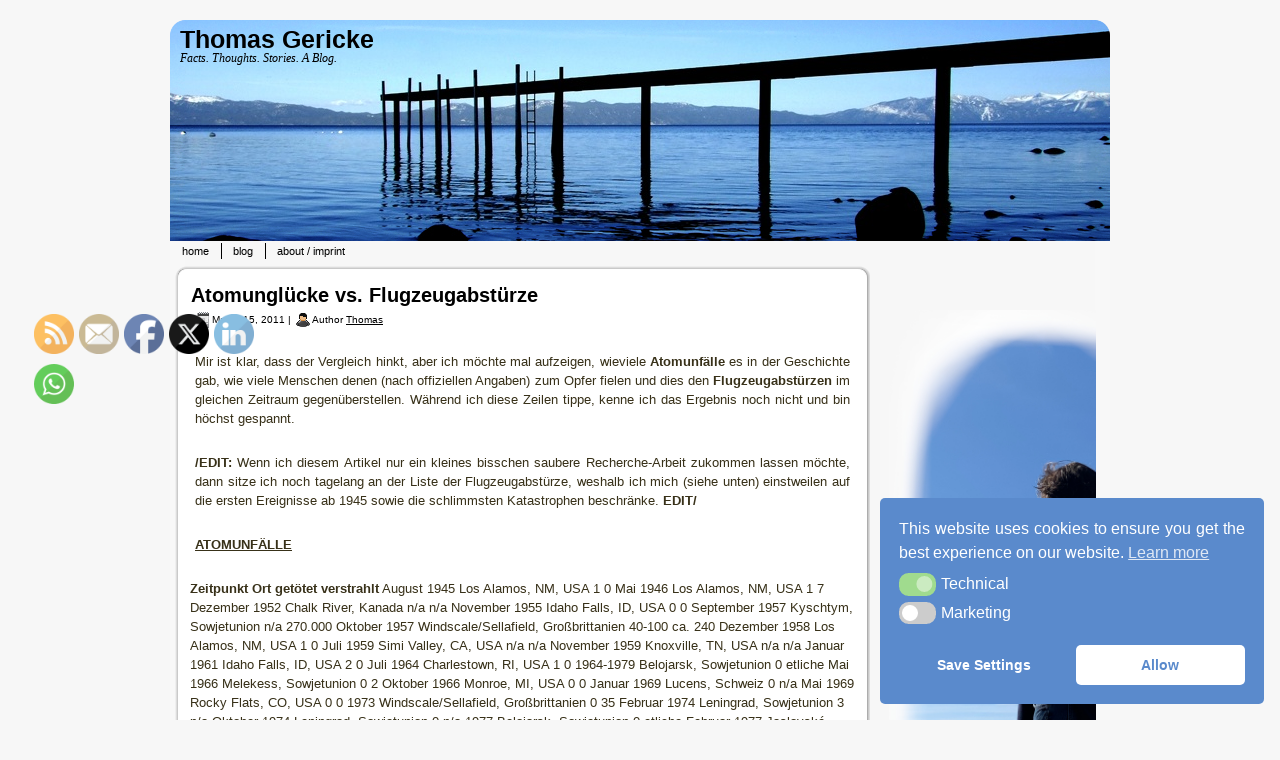

--- FILE ---
content_type: text/html; charset=UTF-8
request_url: https://www.thomasgericke.de/v4/interactive/blog/tag/japan/
body_size: 16117
content:
<!DOCTYPE html PUBLIC "-//W3C//DTD XHTML 1.0 Transitional//EN" "http://www.w3.org/TR/xhtml1/DTD/xhtml1-transitional.dtd">
<html xmlns="http://www.w3.org/1999/xhtml" dir="ltr" lang="en-US" prefix="og: https://ogp.me/ns#">
<head profile="http://gmpg.org/xfn/11">
<meta http-equiv="X-UA-Compatible" content="IE=EmulateIE7" />
<meta http-equiv="Content-Type" content="text/html; charset=UTF-8" />

<link rel="stylesheet" href="https://www.thomasgericke.de/v4/interactive/blog/wp-content/themes/ThomasV31/style.css" type="text/css" media="screen" />
<!--[if IE 6]><link rel="stylesheet" href="https://www.thomasgericke.de/v4/interactive/blog/wp-content/themes/ThomasV31/style.ie6.css" type="text/css" media="screen" /><![endif]-->
<!--[if IE 7]><link rel="stylesheet" href="https://www.thomasgericke.de/v4/interactive/blog/wp-content/themes/ThomasV31/style.ie7.css" type="text/css" media="screen" /><![endif]-->
<link rel="pingback" href="https://www.thomasgericke.de/v4/interactive/blog/xmlrpc.php" />
	<style>img:is([sizes="auto" i], [sizes^="auto," i]) { contain-intrinsic-size: 3000px 1500px }</style>
	
		<!-- All in One SEO 4.8.7 - aioseo.com -->
		<title>japan - Thomas Gericke</title>
	<meta name="robots" content="max-image-preview:large" />
	<link rel="canonical" href="https://www.thomasgericke.de/v4/interactive/blog/tag/japan/" />
	<meta name="generator" content="All in One SEO (AIOSEO) 4.8.7" />
		<script type="application/ld+json" class="aioseo-schema">
			{"@context":"https:\/\/schema.org","@graph":[{"@type":"BreadcrumbList","@id":"https:\/\/www.thomasgericke.de\/v4\/interactive\/blog\/tag\/japan\/#breadcrumblist","itemListElement":[{"@type":"ListItem","@id":"https:\/\/www.thomasgericke.de\/v4\/interactive\/blog#listItem","position":1,"name":"Home","item":"https:\/\/www.thomasgericke.de\/v4\/interactive\/blog","nextItem":{"@type":"ListItem","@id":"https:\/\/www.thomasgericke.de\/v4\/interactive\/blog\/tag\/japan\/#listItem","name":"japan"}},{"@type":"ListItem","@id":"https:\/\/www.thomasgericke.de\/v4\/interactive\/blog\/tag\/japan\/#listItem","position":2,"name":"japan","previousItem":{"@type":"ListItem","@id":"https:\/\/www.thomasgericke.de\/v4\/interactive\/blog#listItem","name":"Home"}}]},{"@type":"CollectionPage","@id":"https:\/\/www.thomasgericke.de\/v4\/interactive\/blog\/tag\/japan\/#collectionpage","url":"https:\/\/www.thomasgericke.de\/v4\/interactive\/blog\/tag\/japan\/","name":"japan - Thomas Gericke","inLanguage":"en-US","isPartOf":{"@id":"https:\/\/www.thomasgericke.de\/v4\/interactive\/blog\/#website"},"breadcrumb":{"@id":"https:\/\/www.thomasgericke.de\/v4\/interactive\/blog\/tag\/japan\/#breadcrumblist"}},{"@type":"Person","@id":"https:\/\/www.thomasgericke.de\/v4\/interactive\/blog\/#person","name":"Thomas","image":{"@type":"ImageObject","@id":"https:\/\/www.thomasgericke.de\/v4\/interactive\/blog\/tag\/japan\/#personImage","url":"https:\/\/secure.gravatar.com\/avatar\/6c35d155c69b65267e44d3577d444a2ad6a209f89c262f29843bb4b1e2f2925c?s=96&d=mm&r=g","width":96,"height":96,"caption":"Thomas"}},{"@type":"WebSite","@id":"https:\/\/www.thomasgericke.de\/v4\/interactive\/blog\/#website","url":"https:\/\/www.thomasgericke.de\/v4\/interactive\/blog\/","name":"Thomas Gericke","description":"Facts. Thoughts. Stories. A Blog.","inLanguage":"en-US","publisher":{"@id":"https:\/\/www.thomasgericke.de\/v4\/interactive\/blog\/#person"}}]}
		</script>
		<!-- All in One SEO -->

<link rel="alternate" type="application/rss+xml" title="Thomas Gericke &raquo; Feed" href="https://www.thomasgericke.de/v4/interactive/blog/feed/" />
<link rel="alternate" type="application/rss+xml" title="Thomas Gericke &raquo; Comments Feed" href="https://www.thomasgericke.de/v4/interactive/blog/comments/feed/" />
<link rel="alternate" type="application/rss+xml" title="Thomas Gericke &raquo; japan Tag Feed" href="https://www.thomasgericke.de/v4/interactive/blog/tag/japan/feed/" />
		<!-- This site uses the Google Analytics by MonsterInsights plugin v9.8.0 - Using Analytics tracking - https://www.monsterinsights.com/ -->
		<!-- Note: MonsterInsights is not currently configured on this site. The site owner needs to authenticate with Google Analytics in the MonsterInsights settings panel. -->
					<!-- No tracking code set -->
				<!-- / Google Analytics by MonsterInsights -->
		<script type="text/javascript">
/* <![CDATA[ */
window._wpemojiSettings = {"baseUrl":"https:\/\/s.w.org\/images\/core\/emoji\/16.0.1\/72x72\/","ext":".png","svgUrl":"https:\/\/s.w.org\/images\/core\/emoji\/16.0.1\/svg\/","svgExt":".svg","source":{"concatemoji":"https:\/\/www.thomasgericke.de\/v4\/interactive\/blog\/wp-includes\/js\/wp-emoji-release.min.js?ver=6.8.3"}};
/*! This file is auto-generated */
!function(s,n){var o,i,e;function c(e){try{var t={supportTests:e,timestamp:(new Date).valueOf()};sessionStorage.setItem(o,JSON.stringify(t))}catch(e){}}function p(e,t,n){e.clearRect(0,0,e.canvas.width,e.canvas.height),e.fillText(t,0,0);var t=new Uint32Array(e.getImageData(0,0,e.canvas.width,e.canvas.height).data),a=(e.clearRect(0,0,e.canvas.width,e.canvas.height),e.fillText(n,0,0),new Uint32Array(e.getImageData(0,0,e.canvas.width,e.canvas.height).data));return t.every(function(e,t){return e===a[t]})}function u(e,t){e.clearRect(0,0,e.canvas.width,e.canvas.height),e.fillText(t,0,0);for(var n=e.getImageData(16,16,1,1),a=0;a<n.data.length;a++)if(0!==n.data[a])return!1;return!0}function f(e,t,n,a){switch(t){case"flag":return n(e,"\ud83c\udff3\ufe0f\u200d\u26a7\ufe0f","\ud83c\udff3\ufe0f\u200b\u26a7\ufe0f")?!1:!n(e,"\ud83c\udde8\ud83c\uddf6","\ud83c\udde8\u200b\ud83c\uddf6")&&!n(e,"\ud83c\udff4\udb40\udc67\udb40\udc62\udb40\udc65\udb40\udc6e\udb40\udc67\udb40\udc7f","\ud83c\udff4\u200b\udb40\udc67\u200b\udb40\udc62\u200b\udb40\udc65\u200b\udb40\udc6e\u200b\udb40\udc67\u200b\udb40\udc7f");case"emoji":return!a(e,"\ud83e\udedf")}return!1}function g(e,t,n,a){var r="undefined"!=typeof WorkerGlobalScope&&self instanceof WorkerGlobalScope?new OffscreenCanvas(300,150):s.createElement("canvas"),o=r.getContext("2d",{willReadFrequently:!0}),i=(o.textBaseline="top",o.font="600 32px Arial",{});return e.forEach(function(e){i[e]=t(o,e,n,a)}),i}function t(e){var t=s.createElement("script");t.src=e,t.defer=!0,s.head.appendChild(t)}"undefined"!=typeof Promise&&(o="wpEmojiSettingsSupports",i=["flag","emoji"],n.supports={everything:!0,everythingExceptFlag:!0},e=new Promise(function(e){s.addEventListener("DOMContentLoaded",e,{once:!0})}),new Promise(function(t){var n=function(){try{var e=JSON.parse(sessionStorage.getItem(o));if("object"==typeof e&&"number"==typeof e.timestamp&&(new Date).valueOf()<e.timestamp+604800&&"object"==typeof e.supportTests)return e.supportTests}catch(e){}return null}();if(!n){if("undefined"!=typeof Worker&&"undefined"!=typeof OffscreenCanvas&&"undefined"!=typeof URL&&URL.createObjectURL&&"undefined"!=typeof Blob)try{var e="postMessage("+g.toString()+"("+[JSON.stringify(i),f.toString(),p.toString(),u.toString()].join(",")+"));",a=new Blob([e],{type:"text/javascript"}),r=new Worker(URL.createObjectURL(a),{name:"wpTestEmojiSupports"});return void(r.onmessage=function(e){c(n=e.data),r.terminate(),t(n)})}catch(e){}c(n=g(i,f,p,u))}t(n)}).then(function(e){for(var t in e)n.supports[t]=e[t],n.supports.everything=n.supports.everything&&n.supports[t],"flag"!==t&&(n.supports.everythingExceptFlag=n.supports.everythingExceptFlag&&n.supports[t]);n.supports.everythingExceptFlag=n.supports.everythingExceptFlag&&!n.supports.flag,n.DOMReady=!1,n.readyCallback=function(){n.DOMReady=!0}}).then(function(){return e}).then(function(){var e;n.supports.everything||(n.readyCallback(),(e=n.source||{}).concatemoji?t(e.concatemoji):e.wpemoji&&e.twemoji&&(t(e.twemoji),t(e.wpemoji)))}))}((window,document),window._wpemojiSettings);
/* ]]> */
</script>
<style id='wp-emoji-styles-inline-css' type='text/css'>

	img.wp-smiley, img.emoji {
		display: inline !important;
		border: none !important;
		box-shadow: none !important;
		height: 1em !important;
		width: 1em !important;
		margin: 0 0.07em !important;
		vertical-align: -0.1em !important;
		background: none !important;
		padding: 0 !important;
	}
</style>
<link rel='stylesheet' id='wp-block-library-css' href='https://www.thomasgericke.de/v4/interactive/blog/wp-includes/css/dist/block-library/style.min.css?ver=6.8.3' type='text/css' media='all' />
<style id='classic-theme-styles-inline-css' type='text/css'>
/*! This file is auto-generated */
.wp-block-button__link{color:#fff;background-color:#32373c;border-radius:9999px;box-shadow:none;text-decoration:none;padding:calc(.667em + 2px) calc(1.333em + 2px);font-size:1.125em}.wp-block-file__button{background:#32373c;color:#fff;text-decoration:none}
</style>
<style id='global-styles-inline-css' type='text/css'>
:root{--wp--preset--aspect-ratio--square: 1;--wp--preset--aspect-ratio--4-3: 4/3;--wp--preset--aspect-ratio--3-4: 3/4;--wp--preset--aspect-ratio--3-2: 3/2;--wp--preset--aspect-ratio--2-3: 2/3;--wp--preset--aspect-ratio--16-9: 16/9;--wp--preset--aspect-ratio--9-16: 9/16;--wp--preset--color--black: #000000;--wp--preset--color--cyan-bluish-gray: #abb8c3;--wp--preset--color--white: #ffffff;--wp--preset--color--pale-pink: #f78da7;--wp--preset--color--vivid-red: #cf2e2e;--wp--preset--color--luminous-vivid-orange: #ff6900;--wp--preset--color--luminous-vivid-amber: #fcb900;--wp--preset--color--light-green-cyan: #7bdcb5;--wp--preset--color--vivid-green-cyan: #00d084;--wp--preset--color--pale-cyan-blue: #8ed1fc;--wp--preset--color--vivid-cyan-blue: #0693e3;--wp--preset--color--vivid-purple: #9b51e0;--wp--preset--gradient--vivid-cyan-blue-to-vivid-purple: linear-gradient(135deg,rgba(6,147,227,1) 0%,rgb(155,81,224) 100%);--wp--preset--gradient--light-green-cyan-to-vivid-green-cyan: linear-gradient(135deg,rgb(122,220,180) 0%,rgb(0,208,130) 100%);--wp--preset--gradient--luminous-vivid-amber-to-luminous-vivid-orange: linear-gradient(135deg,rgba(252,185,0,1) 0%,rgba(255,105,0,1) 100%);--wp--preset--gradient--luminous-vivid-orange-to-vivid-red: linear-gradient(135deg,rgba(255,105,0,1) 0%,rgb(207,46,46) 100%);--wp--preset--gradient--very-light-gray-to-cyan-bluish-gray: linear-gradient(135deg,rgb(238,238,238) 0%,rgb(169,184,195) 100%);--wp--preset--gradient--cool-to-warm-spectrum: linear-gradient(135deg,rgb(74,234,220) 0%,rgb(151,120,209) 20%,rgb(207,42,186) 40%,rgb(238,44,130) 60%,rgb(251,105,98) 80%,rgb(254,248,76) 100%);--wp--preset--gradient--blush-light-purple: linear-gradient(135deg,rgb(255,206,236) 0%,rgb(152,150,240) 100%);--wp--preset--gradient--blush-bordeaux: linear-gradient(135deg,rgb(254,205,165) 0%,rgb(254,45,45) 50%,rgb(107,0,62) 100%);--wp--preset--gradient--luminous-dusk: linear-gradient(135deg,rgb(255,203,112) 0%,rgb(199,81,192) 50%,rgb(65,88,208) 100%);--wp--preset--gradient--pale-ocean: linear-gradient(135deg,rgb(255,245,203) 0%,rgb(182,227,212) 50%,rgb(51,167,181) 100%);--wp--preset--gradient--electric-grass: linear-gradient(135deg,rgb(202,248,128) 0%,rgb(113,206,126) 100%);--wp--preset--gradient--midnight: linear-gradient(135deg,rgb(2,3,129) 0%,rgb(40,116,252) 100%);--wp--preset--font-size--small: 13px;--wp--preset--font-size--medium: 20px;--wp--preset--font-size--large: 36px;--wp--preset--font-size--x-large: 42px;--wp--preset--spacing--20: 0.44rem;--wp--preset--spacing--30: 0.67rem;--wp--preset--spacing--40: 1rem;--wp--preset--spacing--50: 1.5rem;--wp--preset--spacing--60: 2.25rem;--wp--preset--spacing--70: 3.38rem;--wp--preset--spacing--80: 5.06rem;--wp--preset--shadow--natural: 6px 6px 9px rgba(0, 0, 0, 0.2);--wp--preset--shadow--deep: 12px 12px 50px rgba(0, 0, 0, 0.4);--wp--preset--shadow--sharp: 6px 6px 0px rgba(0, 0, 0, 0.2);--wp--preset--shadow--outlined: 6px 6px 0px -3px rgba(255, 255, 255, 1), 6px 6px rgba(0, 0, 0, 1);--wp--preset--shadow--crisp: 6px 6px 0px rgba(0, 0, 0, 1);}:where(.is-layout-flex){gap: 0.5em;}:where(.is-layout-grid){gap: 0.5em;}body .is-layout-flex{display: flex;}.is-layout-flex{flex-wrap: wrap;align-items: center;}.is-layout-flex > :is(*, div){margin: 0;}body .is-layout-grid{display: grid;}.is-layout-grid > :is(*, div){margin: 0;}:where(.wp-block-columns.is-layout-flex){gap: 2em;}:where(.wp-block-columns.is-layout-grid){gap: 2em;}:where(.wp-block-post-template.is-layout-flex){gap: 1.25em;}:where(.wp-block-post-template.is-layout-grid){gap: 1.25em;}.has-black-color{color: var(--wp--preset--color--black) !important;}.has-cyan-bluish-gray-color{color: var(--wp--preset--color--cyan-bluish-gray) !important;}.has-white-color{color: var(--wp--preset--color--white) !important;}.has-pale-pink-color{color: var(--wp--preset--color--pale-pink) !important;}.has-vivid-red-color{color: var(--wp--preset--color--vivid-red) !important;}.has-luminous-vivid-orange-color{color: var(--wp--preset--color--luminous-vivid-orange) !important;}.has-luminous-vivid-amber-color{color: var(--wp--preset--color--luminous-vivid-amber) !important;}.has-light-green-cyan-color{color: var(--wp--preset--color--light-green-cyan) !important;}.has-vivid-green-cyan-color{color: var(--wp--preset--color--vivid-green-cyan) !important;}.has-pale-cyan-blue-color{color: var(--wp--preset--color--pale-cyan-blue) !important;}.has-vivid-cyan-blue-color{color: var(--wp--preset--color--vivid-cyan-blue) !important;}.has-vivid-purple-color{color: var(--wp--preset--color--vivid-purple) !important;}.has-black-background-color{background-color: var(--wp--preset--color--black) !important;}.has-cyan-bluish-gray-background-color{background-color: var(--wp--preset--color--cyan-bluish-gray) !important;}.has-white-background-color{background-color: var(--wp--preset--color--white) !important;}.has-pale-pink-background-color{background-color: var(--wp--preset--color--pale-pink) !important;}.has-vivid-red-background-color{background-color: var(--wp--preset--color--vivid-red) !important;}.has-luminous-vivid-orange-background-color{background-color: var(--wp--preset--color--luminous-vivid-orange) !important;}.has-luminous-vivid-amber-background-color{background-color: var(--wp--preset--color--luminous-vivid-amber) !important;}.has-light-green-cyan-background-color{background-color: var(--wp--preset--color--light-green-cyan) !important;}.has-vivid-green-cyan-background-color{background-color: var(--wp--preset--color--vivid-green-cyan) !important;}.has-pale-cyan-blue-background-color{background-color: var(--wp--preset--color--pale-cyan-blue) !important;}.has-vivid-cyan-blue-background-color{background-color: var(--wp--preset--color--vivid-cyan-blue) !important;}.has-vivid-purple-background-color{background-color: var(--wp--preset--color--vivid-purple) !important;}.has-black-border-color{border-color: var(--wp--preset--color--black) !important;}.has-cyan-bluish-gray-border-color{border-color: var(--wp--preset--color--cyan-bluish-gray) !important;}.has-white-border-color{border-color: var(--wp--preset--color--white) !important;}.has-pale-pink-border-color{border-color: var(--wp--preset--color--pale-pink) !important;}.has-vivid-red-border-color{border-color: var(--wp--preset--color--vivid-red) !important;}.has-luminous-vivid-orange-border-color{border-color: var(--wp--preset--color--luminous-vivid-orange) !important;}.has-luminous-vivid-amber-border-color{border-color: var(--wp--preset--color--luminous-vivid-amber) !important;}.has-light-green-cyan-border-color{border-color: var(--wp--preset--color--light-green-cyan) !important;}.has-vivid-green-cyan-border-color{border-color: var(--wp--preset--color--vivid-green-cyan) !important;}.has-pale-cyan-blue-border-color{border-color: var(--wp--preset--color--pale-cyan-blue) !important;}.has-vivid-cyan-blue-border-color{border-color: var(--wp--preset--color--vivid-cyan-blue) !important;}.has-vivid-purple-border-color{border-color: var(--wp--preset--color--vivid-purple) !important;}.has-vivid-cyan-blue-to-vivid-purple-gradient-background{background: var(--wp--preset--gradient--vivid-cyan-blue-to-vivid-purple) !important;}.has-light-green-cyan-to-vivid-green-cyan-gradient-background{background: var(--wp--preset--gradient--light-green-cyan-to-vivid-green-cyan) !important;}.has-luminous-vivid-amber-to-luminous-vivid-orange-gradient-background{background: var(--wp--preset--gradient--luminous-vivid-amber-to-luminous-vivid-orange) !important;}.has-luminous-vivid-orange-to-vivid-red-gradient-background{background: var(--wp--preset--gradient--luminous-vivid-orange-to-vivid-red) !important;}.has-very-light-gray-to-cyan-bluish-gray-gradient-background{background: var(--wp--preset--gradient--very-light-gray-to-cyan-bluish-gray) !important;}.has-cool-to-warm-spectrum-gradient-background{background: var(--wp--preset--gradient--cool-to-warm-spectrum) !important;}.has-blush-light-purple-gradient-background{background: var(--wp--preset--gradient--blush-light-purple) !important;}.has-blush-bordeaux-gradient-background{background: var(--wp--preset--gradient--blush-bordeaux) !important;}.has-luminous-dusk-gradient-background{background: var(--wp--preset--gradient--luminous-dusk) !important;}.has-pale-ocean-gradient-background{background: var(--wp--preset--gradient--pale-ocean) !important;}.has-electric-grass-gradient-background{background: var(--wp--preset--gradient--electric-grass) !important;}.has-midnight-gradient-background{background: var(--wp--preset--gradient--midnight) !important;}.has-small-font-size{font-size: var(--wp--preset--font-size--small) !important;}.has-medium-font-size{font-size: var(--wp--preset--font-size--medium) !important;}.has-large-font-size{font-size: var(--wp--preset--font-size--large) !important;}.has-x-large-font-size{font-size: var(--wp--preset--font-size--x-large) !important;}
:where(.wp-block-post-template.is-layout-flex){gap: 1.25em;}:where(.wp-block-post-template.is-layout-grid){gap: 1.25em;}
:where(.wp-block-columns.is-layout-flex){gap: 2em;}:where(.wp-block-columns.is-layout-grid){gap: 2em;}
:root :where(.wp-block-pullquote){font-size: 1.5em;line-height: 1.6;}
</style>
<link rel='stylesheet' id='stcr-font-awesome-css' href='https://www.thomasgericke.de/v4/interactive/blog/wp-content/plugins/subscribe-to-comments-reloaded/includes/css/font-awesome.min.css?ver=6.8.3' type='text/css' media='all' />
<link rel='stylesheet' id='stcr-style-css' href='https://www.thomasgericke.de/v4/interactive/blog/wp-content/plugins/subscribe-to-comments-reloaded/includes/css/stcr-style.css?ver=6.8.3' type='text/css' media='all' />
<link rel='stylesheet' id='SFSImainCss-css' href='https://www.thomasgericke.de/v4/interactive/blog/wp-content/plugins/ultimate-social-media-icons/css/sfsi-style.css?ver=2.9.5' type='text/css' media='all' />
<link rel='stylesheet' id='nsc_bar_nice-cookie-consent-css' href='https://www.thomasgericke.de/v4/interactive/blog/wp-content/plugins/beautiful-and-responsive-cookie-consent/public/cookieNSCconsent.min.css?ver=4.9.1' type='text/css' media='all' />
<script type="text/javascript" src="https://www.thomasgericke.de/v4/interactive/blog/wp-includes/js/jquery/jquery.min.js?ver=3.7.1" id="jquery-core-js"></script>
<script type="text/javascript" src="https://www.thomasgericke.de/v4/interactive/blog/wp-includes/js/jquery/jquery-migrate.min.js?ver=3.4.1" id="jquery-migrate-js"></script>
<link rel="https://api.w.org/" href="https://www.thomasgericke.de/v4/interactive/blog/wp-json/" /><link rel="alternate" title="JSON" type="application/json" href="https://www.thomasgericke.de/v4/interactive/blog/wp-json/wp/v2/tags/1912" /><link rel="EditURI" type="application/rsd+xml" title="RSD" href="https://www.thomasgericke.de/v4/interactive/blog/xmlrpc.php?rsd" />
<meta name="follow.[base64]" content="hGbAsrn544MXY4aX9DE8"/><link id='MediaRSS' rel='alternate' type='application/rss+xml' title='NextGEN Gallery RSS Feed' href='https://www.thomasgericke.de/v4/interactive/blog/wp-content/plugins/nextgen-gallery/src/Legacy/xml/media-rss.php' />
<style type="text/css">.recentcomments a{display:inline !important;padding:0 !important;margin:0 !important;}</style>	<link type="text/css" rel="stylesheet" href="https://www.thomasgericke.de/v4/interactive/blog/wp-content/plugins/syntaxhighlighter-plus/syntaxhighlighter/styles/shCore.css"></link>
	<link type="text/css" rel="stylesheet" href="https://www.thomasgericke.de/v4/interactive/blog/wp-content/plugins/syntaxhighlighter-plus/syntaxhighlighter/styles/shThemeEmacs.css"></link>
<script type="text/javascript" src="https://www.thomasgericke.de/v4/interactive/blog/wp-content/themes/ThomasV31/script.js"></script>
<script type="text/javascript">
/* <![CDATA[ */
    (function() {
        var s = document.createElement('script'), t = document.getElementsByTagName('script')[0];
        s.type = 'text/javascript';
        s.async = true;
        s.src = 'http://api.flattr.com/js/0.5.0/load.js?mode=auto';
        t.parentNode.insertBefore(s, t);
    })();
/* ]]> */
</script>
<script type="text/javascript">
  var _gaq = _gaq || [];
  _gaq.push(['_setAccount', 'UA-18180075-1']);
  _gaq.push(['_trackPageview']);
  (function() {
    var ga = document.createElement('script'); ga.type = 'text/javascript'; ga.async = true;
    ga.src = ('https:' == document.location.protocol ? 'https://ssl' : 'http://www') + '.google-analytics.com/ga.js';
    var s = document.getElementsByTagName('script')[0]; s.parentNode.insertBefore(ga, s);
  })();

</script>
</head>
<body>
<div id="art-main">
    <div class="art-sheet">
        <div class="art-sheet-tl"></div>
        <div class="art-sheet-tr"></div>
        <div class="art-sheet-bl"></div>
        <div class="art-sheet-br"></div>
        <div class="art-sheet-tc"></div>
        <div class="art-sheet-bc"></div>
        <div class="art-sheet-cl"></div>
        <div class="art-sheet-cr"></div>
        <div class="art-sheet-cc"></div>
        <div class="art-sheet-body">
            <div class="art-header">
                <div class="art-header-png"></div>
                <div class="art-header-jpeg"></div>
                <div class="art-logo">
                <h1 id="name-text" class="art-logo-name">
                        <a href="https://www.thomasgericke.de/v4/interactive/blog/">Thomas Gericke</a></h1>
                    <div id="slogan-text" class="art-logo-text">Facts. Thoughts. Stories. A Blog.</div>
                </div>
            </div>
            <div class="art-nav">
            	<ul class="art-menu">
            		<li><a href="/"><span class='l'></span><span class='r'></span><span class='t'>home</span></a></li>
<li><a href="/v4/interactive/blog/"><span class='l'></span><span class='r'></span><span class='t'>blog</span></a>
<ul>
	<li><a href="https://www.thomasgericke.de/v4/interactive/blog/category/tech/">tech</a></li>
	<li><a href="https://www.thomasgericke.de/v4/interactive/blog/category/daily-life/">daily life</a></li>
	<li><a href="https://www.thomasgericke.de/v4/interactive/blog/category/personal/">personal</a></li>
	<li><a href="https://www.thomasgericke.de/v4/interactive/blog/category/politics/">politics</a></li>
	<li><a href="https://www.thomasgericke.de/v4/interactive/blog/category/vacation/">vacation</a></li>
	<li><a href="https://www.thomasgericke.de/v4/interactive/blog/category/photography/">photography</a></li>
</ul>
</li>
<li><a href="https://www.thomasgericke.de/v4/interactive/blog/about/"><span class='l'></span><span class='r'></span><span class='t'>about / imprint</span></a></li>
            	</ul>
            </div>
            <div class="art-content-layout">
                <div class="art-content-layout-row">
                    <div class="art-layout-cell art-content">
                                                                            <div class="art-post">
                            <div class="art-post-tl"></div>
                            <div class="art-post-tr"></div>
                            <div class="art-post-bl"></div>
                            <div class="art-post-br"></div>
                            <div class="art-post-tc"></div>
                            <div class="art-post-bc"></div>
                            <div class="art-post-cl"></div>
                            <div class="art-post-cr"></div>
                            <div class="art-post-cc"></div>
                            <div class="art-post-body">
                                    <div class="art-post-inner art-article">
                                                                                                                                        <div class="art-postmetadataheader">
                                                                                        <h2 class="art-postheader">
                                              <a href="https://www.thomasgericke.de/v4/interactive/blog/2011/03/atomunglucke-vs-flugzeugabsturze/" rel="bookmark" title="Permanent Link to Atomunglücke vs. Flugzeugabstürze">
                                               Atomunglücke vs. Flugzeugabstürze                                              </a></h2>                                              <div class="art-postheadericons art-metadata-icons">
                                                <img class='art-metadata-icon' src='https://www.thomasgericke.de/v4/interactive/blog/wp-content/themes/ThomasV31/images/postdateicon.png' width='16' height='16' alt='' />March 15, 2011 | <img class='art-metadata-icon' src='https://www.thomasgericke.de/v4/interactive/blog/wp-content/themes/ThomasV31/images/postauthoricon.png' width='14' height='14' alt='' />Author <a href="https://www.thomasgericke.de/v4/interactive/blog/author/admin/" title="Posts by Thomas" rel="author">Thomas</a>    
                                            </div>
                                        </div>                                            <div class="art-postcontent">
                                            <!-- article-content -->
                                            <p>Mir ist klar, dass der Vergleich hinkt, aber ich möchte mal aufzeigen, wieviele <strong>Atomunfälle</strong> es in der Geschichte gab, wie viele Menschen denen (nach offiziellen Angaben) zum Opfer fielen und dies den <strong>Flugzeugabstürzen</strong> im gleichen Zeitraum gegenüberstellen. Während ich diese Zeilen tippe, kenne ich das Ergebnis noch nicht und bin höchst gespannt.</p>
<p><strong>/EDIT: </strong>Wenn ich diesem Artikel nur ein kleines bisschen saubere Recherche-Arbeit zukommen lassen möchte, dann sitze ich noch tagelang an der Liste der Flugzeugabstürze, weshalb ich mich (siehe unten) einstweilen auf die ersten Ereignisse ab 1945 sowie die schlimmsten Katastrophen beschränke.<strong> EDIT/</strong></p>
<p><strong><span style="text-decoration: underline;">ATOMUNFÄLLE</span></strong></p>



<strong>Zeitpunkt</strong>
<strong>Ort</strong>
<strong>getötet</strong>
<strong>verstrahlt</strong>


August 1945
Los Alamos, NM, USA
1
0


Mai 1946
Los Alamos, NM, USA
1
7


Dezember 1952
Chalk River, Kanada
n/a
n/a


November 1955
Idaho Falls, ID, USA
0
0


September 1957
Kyschtym, Sowjetunion
n/a
270.000


Oktober 1957
Windscale/Sellafield, Großbrittanien
40-100
ca. 240


Dezember 1958
Los Alamos, NM, USA
1
0


Juli 1959
Simi Valley, CA, USA
n/a
n/a


November 1959
Knoxville, TN, USA
n/a
n/a


Januar 1961
Idaho Falls, ID, USA
2
0


Juli 1964
Charlestown, RI, USA
1
0


1964-1979
Belojarsk, Sowjetunion
0
etliche


Mai 1966
Melekess, Sowjetunion
0
2


Oktober 1966
Monroe, MI, USA
0
0


Januar 1969
Lucens, Schweiz
0
n/a


Mai 1969
Rocky Flats, CO, USA
0
0


1973
Windscale/Sellafield, Großbrittanien
0
35


Februar 1974
Leningrad, Sowjetunion
3
n/a


Oktober 1974
Leningrad, Sowjetunion
0
n/a


1977
Belojarsk, Sowjetunion
0
etliche


Februar 1977
Jaslovské Bohunice, Tschecheslowakei
0
n/a


Dezember 1978
Belojarsk, Sowjetunion
0
8


März 1979
Three Mile Island, PA, USA
0
n/a


1980
Saint-Laurent, Frankreich
0
0


September 1982
Tschernobyl, Sowjetunion
0
n/a


1983
Burnos Aires, Argentinien
1
0


August 1985
Wladiwostok, Sowjetunion
10
29


Januar 1986
Gore, OK, USA
1
100


April 1986
Tschernobyl, Sowjetunion
Tausende
Hunderttausende


April 1993
Sewersk, Russland
0
n/a


September 1999
Tokai-mura, Japan
35-63
n/a


März 2006
Fleurus, Belgien
0
1


März 2011
Fukushima, Japan
n/a
n/a


Quelle: <a href="http://de.wikipedia.org/wiki/Liste_der_Unfälle_in_kerntechnischen_Anlagen" target="_blank">Wikipedia</a>, alle Angaben ohne Gewähr



<p><strong><span style="text-decoration: underline;">FLUGZEUGABSTÜRZE</span></strong></p>



<strong>Datum</strong>
<strong>Ort</strong>
<strong>Fluggesellschaft/Flugnummer</strong>
<strong>Opfer</strong>


28.07.1945
New York City, NY, USA
US Air Force
13


26.01.1947
Kopenhagen, Dänemark
KLM
22


29.05.1947
New York City, NY, USA

43/53


30.05.1947
Baltimore, USA
Eastern Air Lines
53


24.10.1947
Chile
British South American Airways
12


08.08.1948
Öresund, Dänemark

28


17.06.1948
Mt. Carmel, USA
United Airlines
43


01.08.1948
Atlantischer Ozean, Afrika

52


29.08.1948
Winona, MI, USA
Northwest Orient Airlines
37


20.10.1948
Prestwick, Schottland, Großbrittanien
KLM
40


04.05.1949
Turin, Italien

31


12.07.1949
Simi Mountains, USA
Standard Airlines
0


09.09.1949
Cap Tourmente, Kanada
Quebec Airways
23


28.10.1949
São Miguel, Azoren
Air France
48


01.11.1949
Washington D.C., USA
Eastern-Air-Lines / 537
58


12.03.1950
Sigginston, Großbrittanien

83


05.06.1950
Florida, USA

28


24.06.1950
Lake Michigan, USA
Northwest Airlines
58


26.06.1950
York, Australien
Australian National Airlines
28


31.08.1950
London, Großbrittanien

28


03.11.1950
Mont Blanc, Frankreich
Air India
48


01.12.1950
Chamaran, Iran
Iran Airlines
8


16.01.1951
Readan, WA, USA
Northwest Orien Airlines
10


30.06.1951
Denver, CO, USA
United Airlines
50


24.08.1951
Union City, CA, USA
United Airlines
50


16.12.1951
New Jersey, NJ, USA
Miami Airlines
56


22.01.1952
Elizabeth, NJ, USA

33+4


11.02.1952
Elizabeth, NJ, USA

30+7


03.03.1952
Nizza, Frankreich
Air France
38


22.03.1952
Frankfurt am Main, Deutschland
KLM
44


11.04.1952
San Juan, Puerto Rico
Pan American World Airways
52


29.04.1952
Rio de Janeiro, Brasilien
Pan American World Airways
50


06.12.1952
Kindley Fields, Bermuda

37


20.12.1952
Moses Lake, WA, USA
US Air Force
87


25.12.1952
Teheran, Iran
Iran Air
27


05.01.1953
Belfast, Nordirland

30


03.03.1953
Karatschi, Indien
Canadian Pacific Airlines
11


02.05.1953
Kalkutta, Indien
British Overseas Airways Corporation
43


18.06.1953
Tokio, Japan
US Air Force
129


12.07.1953
Pazifik
Transocean Air Lines
58


01.09.1953
Nizza, Frankreich
Air France
49


14.10.1953
Frankfurt am Main, Deutschland
Sabena
44


To be continued&#8230;


Quelle: <a href="http://de.wikipedia.org/wiki/Katastrophen_der_Luftfahrt" target="_blank">Wikipedia</a>, alle Angaben ohne Gewähr



<p><strong><span style="text-decoration: underline;">Zwischenmeldung:</span></strong></p>
<blockquote><p>Nachdem ich mir jetzt eine ganze Weile die Finger wund getippert habe und noch lange kein Ende in Sicht ist, gebe ich dieses heroische Vorhaben zunächst auf und beschränke mich in der folgenden Liste auf die schwersten Katastrophen in der Geschichte der Luftfahrt &#8211; gemessen an der Zahl der Todesopfer.</p></blockquote>



<strong>Datum</strong>
<strong>Ort</strong>
<strong>Fluggesellschaft/Flugnummer</strong>
<strong>Opfer</strong>


11.09.2001
New York City, NY, USA
Washington D.C., USA
Pittsburgh, PA, USA
American Airlines 11 / United Airlines 175
American Airlines 77
United Airlines 93
3018


27.03.1977
Teneriffa
KLM
583


12.08.1996
Gunma, Japan
Japan Airlines 123
520


12.11.1996
Charkhi Dadri
Saudi Arabian Airlines + Air Kazakhstan
349


03.03.1974
Paris, Frankreich
Turkish Airlines 981
346


23.06.1985
Atlantik
Air India 182
329


19.08.1980
Riad, Saudi-Arabien
Saudi Arabian 163
301


08.01.1996
Kinshasa, Kongo
Air Africa
299


03.07.1988
Zwischen Teheran und Dubia
Iran Air 655
290


25.05.1979
Chicago,  IL, USA
American Airlines 191
273


21.12.1988
Lockerbie, Schottland, Großbrittanien
Pan American World Airways
270


Quelle: <a href="http://de.wikipedia.org/wiki/Katastrophen_der_Luftfahrt#Die_schwersten_Katastrophen_der_Luftfahrt_.28nach_Zahl_der_Opfer.29" target="_blank">Wikipedia</a>, alle Angaben ohne Gewähr



<p><strong><span style="text-decoration: underline;">FAZIT?</span></strong></p>
<p>Mein Fazit bis hierher? Ich habe keines. Ich bin kein Fan von Atomenergie, ich bin allerdings auch kein Gegner. Vielleicht, da ich mich bislang zu wenig mit dem politschen Für und Wider beschäftigt habe. Und nach wie vor glaube ich, dass der Vergleich sicherlich hinkt, weil die Spätfolgen-Opfer von Atomunglücken kaum messbar sind. Dennoch empfinde ich es als äusserst spektakulär, wie viele direkte Todesopfer es durch Flugzeugunglücke gegeben hat. Darüber wird immer für kurze Zeit erschüttert berichtet, Tage später ist alles wieder in Vergessenheit geraten.</p>
<p>Natürlich ist Kernenergie ein gefährliches Geschäft und gerade in von der Natur gebeutelten Gegenden erscheint es mir in höchsten Masse fahrlässig, dort Atomkraftwerke zu errichten. Dennoch &#8211; und das stelle ich völlig nüchtern klar &#8211; nutzen täglich wohl mehr Menschen Atomstrom als Verkehrsflugzeuge. Gleichwohl ist die Zahl der (unmittelbaren) Atom-Toten niedriger als die Zahl der Toten durch Flugzeugabstürze.</p>
<p>Ich möchte die Nutzung von Atom-Strom nicht rechtfertigen (allerdings auch nicht missbilligen), jedoch würde es mich interessieren, wie eine Rechnung ausschauen würde, wenn man die Zahl der Atom-Strom-Nutzer in einem Jahresmittel über eine Dekade der Zahl der Verkehrsflugzeugpassagiere (ebenfalls in einem Jahresmittel über eine Dekade) gegenüberstellt und dies dann jeweils ins Verhältnis der Unfälle und Opfer setzt.</p>
<p>Wer diese Rechnung aufstellt, bekommt von mir ein Bier. 🙂</p>
                                            <!-- /article-content -->
                                        </div>
                                        <div class="cleared"></div>
                                                                                <div class="art-postmetadatafooter">
                                            <div class="art-postfootericons art-metadata-icons">
                                                <img class='art-metadata-icon' src='https://www.thomasgericke.de/v4/interactive/blog/wp-content/themes/ThomasV31/images/postcategoryicon.png' width='18' height='18' alt='' />Posted in <a href="https://www.thomasgericke.de/v4/interactive/blog/category/daily-life/" rel="category tag">daily life</a>, <a href="https://www.thomasgericke.de/v4/interactive/blog/category/personal/" rel="category tag">personal</a>, <a href="https://www.thomasgericke.de/v4/interactive/blog/category/tech/" rel="category tag">tech</a> | <img class='art-metadata-icon' src='https://www.thomasgericke.de/v4/interactive/blog/wp-content/themes/ThomasV31/images/posttagicon.png' width='18' height='18' alt='' />Tags: <a href="https://www.thomasgericke.de/v4/interactive/blog/tag/atomenergie/" rel="tag">atomenergie</a>, <a href="https://www.thomasgericke.de/v4/interactive/blog/tag/atomstrom/" rel="tag">atomstrom</a>, <a href="https://www.thomasgericke.de/v4/interactive/blog/tag/atomunfall/" rel="tag">atomunfall</a>, <a href="https://www.thomasgericke.de/v4/interactive/blog/tag/atomungluck/" rel="tag">atomunglück</a>, <a href="https://www.thomasgericke.de/v4/interactive/blog/tag/flugzeugabsturz/" rel="tag">flugzeugabsturz</a>, <a href="https://www.thomasgericke.de/v4/interactive/blog/tag/japan/" rel="tag">japan</a>, <a href="https://www.thomasgericke.de/v4/interactive/blog/tag/kernenergie/" rel="tag">kernenergie</a>, <a href="https://www.thomasgericke.de/v4/interactive/blog/tag/kernkraftwerk/" rel="tag">kernkraftwerk</a>, <a href="https://www.thomasgericke.de/v4/interactive/blog/tag/ungluck/" rel="tag">unglück</a>, <a href="https://www.thomasgericke.de/v4/interactive/blog/tag/usa/" rel="tag">USA</a>, <a href="https://www.thomasgericke.de/v4/interactive/blog/tag/wikipedia/" rel="tag">wikipedia</a>  | <img class='art-metadata-icon' src='https://www.thomasgericke.de/v4/interactive/blog/wp-content/themes/ThomasV31/images/postcommentsicon.png' width='18' height='18' alt='' /><a href="https://www.thomasgericke.de/v4/interactive/blog/2011/03/atomunglucke-vs-flugzeugabsturze/#comments">11 Comments &#187;</a>    
                                            </div>
                                        </div>    
                                    </div>
                        		<div class="cleared"></div>
                            </div>
                        </div>    
                            
                    </div>
                    <div class="art-layout-cell art-sidebar1">
                        <div class="art-block widget widget_media_image" id="media_image-4">
    <div class="art-block-body">
<div class="art-blockheader">
     <div class="t"></div>
</div>
<div class="art-blockcontent">
    <div class="art-blockcontent-body">
<!-- block-content -->
<img width="856" height="2920" src="https://www.thomasgericke.de/v4/interactive/blog/wp-content/uploads/2021/01/IMG_4612___-1.jpg" class="image wp-image-13379  attachment-full size-full" alt="" style="max-width: 100%; height: auto;" decoding="async" loading="lazy" /><!-- /block-content -->

		<div class="cleared"></div>
    </div>
</div>

		<div class="cleared"></div>
    </div>
</div>
<div class="art-block widget widget_text" id="text-352179673">
    <div class="art-block-body">
<div class="art-blockheader">
     <div class="t"></div>
</div>
<div class="art-blockcontent">
    <div class="art-blockcontent-body">
<!-- block-content -->
			<div class="textwidget"><center><a href="http://www.thomasgericke.de/v4/interactive/blog/feed/" style="text-decoration: none"><img src="http://www.thomasgericke.de/v4/interactive/blog/wp-content/rss.png"></a></center></div>
		<!-- /block-content -->

		<div class="cleared"></div>
    </div>
</div>

		<div class="cleared"></div>
    </div>
</div>
<div class="art-block widget widget_search" id="search-3">
    <div class="art-block-body">
<div class="art-blockheader">
     <div class="t"></div>
</div>
<div class="art-blockcontent">
    <div class="art-blockcontent-body">
<!-- block-content -->
                                             <form method="get" name="searchform" action="https://www.thomasgericke.de/v4/interactive/blog/">
                                                <div class="search">
                                                    <input type="text" value="" name="s" style="width: 95%;" />
                                                    <span class="art-button-wrapper">
                                                        <span class="l"> </span>
                                                        <span class="r"> </span>
                                                        <input class="art-button" type="submit" name="search" value="Search" />
                                                    </span>
                                                </div>
                                            </form><!-- /block-content -->

		<div class="cleared"></div>
    </div>
</div>

		<div class="cleared"></div>
    </div>
</div>
<div class="art-block widget widget_tag_cloud" id="tag_cloud-3">
    <div class="art-block-body">
<div class="art-blockheader">
     <div class="t">Tags</div>
</div>
<div class="art-blockcontent">
    <div class="art-blockcontent-body">
<!-- block-content -->
<div class="tagcloud"><a href="https://www.thomasgericke.de/v4/interactive/blog/tag/amazon/" class="tag-cloud-link tag-link-1422 tag-link-position-1" style="font-size: 10.701754385965pt;" aria-label="amazon (4 items)">amazon</a>
<a href="https://www.thomasgericke.de/v4/interactive/blog/tag/api/" class="tag-cloud-link tag-link-231 tag-link-position-2" style="font-size: 10.701754385965pt;" aria-label="API (4 items)">API</a>
<a href="https://www.thomasgericke.de/v4/interactive/blog/tag/apple/" class="tag-cloud-link tag-link-561 tag-link-position-3" style="font-size: 18.561403508772pt;" aria-label="apple (21 items)">apple</a>
<a href="https://www.thomasgericke.de/v4/interactive/blog/tag/bewegungsprofil/" class="tag-cloud-link tag-link-1152 tag-link-position-4" style="font-size: 14.877192982456pt;" aria-label="bewegungsprofil (10 items)">bewegungsprofil</a>
<a href="https://www.thomasgericke.de/v4/interactive/blog/tag/blog/" class="tag-cloud-link tag-link-51 tag-link-position-5" style="font-size: 17.824561403509pt;" aria-label="blog (18 items)">blog</a>
<a href="https://www.thomasgericke.de/v4/interactive/blog/tag/callcenter/" class="tag-cloud-link tag-link-551 tag-link-position-6" style="font-size: 10.701754385965pt;" aria-label="callcenter (4 items)">callcenter</a>
<a href="https://www.thomasgericke.de/v4/interactive/blog/tag/chronik/" class="tag-cloud-link tag-link-2142 tag-link-position-7" style="font-size: 9.4736842105263pt;" aria-label="chronik (3 items)">chronik</a>
<a href="https://www.thomasgericke.de/v4/interactive/blog/tag/datenschutz/" class="tag-cloud-link tag-link-1142 tag-link-position-8" style="font-size: 18.070175438596pt;" aria-label="datenschutz (19 items)">datenschutz</a>
<a href="https://www.thomasgericke.de/v4/interactive/blog/tag/erfahrungsbericht/" class="tag-cloud-link tag-link-1092 tag-link-position-9" style="font-size: 17.210526315789pt;" aria-label="erfahrungsbericht (16 items)">erfahrungsbericht</a>
<a href="https://www.thomasgericke.de/v4/interactive/blog/tag/facebook/" class="tag-cloud-link tag-link-211 tag-link-position-10" style="font-size: 19.912280701754pt;" aria-label="facebook (27 items)">facebook</a>
<a href="https://www.thomasgericke.de/v4/interactive/blog/tag/fbml/" class="tag-cloud-link tag-link-221 tag-link-position-11" style="font-size: 9.4736842105263pt;" aria-label="FBML (3 items)">FBML</a>
<a href="https://www.thomasgericke.de/v4/interactive/blog/tag/google/" class="tag-cloud-link tag-link-41 tag-link-position-12" style="font-size: 16.228070175439pt;" aria-label="Google (13 items)">Google</a>
<a href="https://www.thomasgericke.de/v4/interactive/blog/tag/howto/" class="tag-cloud-link tag-link-762 tag-link-position-13" style="font-size: 18.561403508772pt;" aria-label="howto (21 items)">howto</a>
<a href="https://www.thomasgericke.de/v4/interactive/blog/tag/html/" class="tag-cloud-link tag-link-121 tag-link-position-14" style="font-size: 11.684210526316pt;" aria-label="html (5 items)">html</a>
<a href="https://www.thomasgericke.de/v4/interactive/blog/tag/internet/" class="tag-cloud-link tag-link-331 tag-link-position-15" style="font-size: 22pt;" aria-label="internet (41 items)">internet</a>
<a href="https://www.thomasgericke.de/v4/interactive/blog/tag/iphone/" class="tag-cloud-link tag-link-6 tag-link-position-16" style="font-size: 18.561403508772pt;" aria-label="iphone (21 items)">iphone</a>
<a href="https://www.thomasgericke.de/v4/interactive/blog/tag/iphone4/" class="tag-cloud-link tag-link-591 tag-link-position-17" style="font-size: 14.877192982456pt;" aria-label="iphone4 (10 items)">iphone4</a>
<a href="https://www.thomasgericke.de/v4/interactive/blog/tag/linux/" class="tag-cloud-link tag-link-61 tag-link-position-18" style="font-size: 16.228070175439pt;" aria-label="linux (13 items)">linux</a>
<a href="https://www.thomasgericke.de/v4/interactive/blog/tag/macbookpro/" class="tag-cloud-link tag-link-1102 tag-link-position-19" style="font-size: 9.4736842105263pt;" aria-label="macbookpro (3 items)">macbookpro</a>
<a href="https://www.thomasgericke.de/v4/interactive/blog/tag/mac-os-x/" class="tag-cloud-link tag-link-1182 tag-link-position-20" style="font-size: 11.684210526316pt;" aria-label="mac os x (5 items)">mac os x</a>
<a href="https://www.thomasgericke.de/v4/interactive/blog/tag/mbp/" class="tag-cloud-link tag-link-1112 tag-link-position-21" style="font-size: 10.701754385965pt;" aria-label="mbp (4 items)">mbp</a>
<a href="https://www.thomasgericke.de/v4/interactive/blog/tag/mysql/" class="tag-cloud-link tag-link-612 tag-link-position-22" style="font-size: 8pt;" aria-label="mysql (2 items)">mysql</a>
<a href="https://www.thomasgericke.de/v4/interactive/blog/tag/nurnberg/" class="tag-cloud-link tag-link-1052 tag-link-position-23" style="font-size: 11.684210526316pt;" aria-label="nürnberg (5 items)">nürnberg</a>
<a href="https://www.thomasgericke.de/v4/interactive/blog/tag/payback/" class="tag-cloud-link tag-link-2002 tag-link-position-24" style="font-size: 8pt;" aria-label="payback (2 items)">payback</a>
<a href="https://www.thomasgericke.de/v4/interactive/blog/tag/photography/" class="tag-cloud-link tag-link-2334 tag-link-position-25" style="font-size: 16.228070175439pt;" aria-label="photography (13 items)">photography</a>
<a href="https://www.thomasgericke.de/v4/interactive/blog/tag/photoshop/" class="tag-cloud-link tag-link-832 tag-link-position-26" style="font-size: 10.701754385965pt;" aria-label="photoshop (4 items)">photoshop</a>
<a href="https://www.thomasgericke.de/v4/interactive/blog/tag/php/" class="tag-cloud-link tag-link-241 tag-link-position-27" style="font-size: 11.684210526316pt;" aria-label="php (5 items)">php</a>
<a href="https://www.thomasgericke.de/v4/interactive/blog/tag/politics/" class="tag-cloud-link tag-link-2335 tag-link-position-28" style="font-size: 14.877192982456pt;" aria-label="politics (10 items)">politics</a>
<a href="https://www.thomasgericke.de/v4/interactive/blog/tag/programming/" class="tag-cloud-link tag-link-151 tag-link-position-29" style="font-size: 16.228070175439pt;" aria-label="programming (13 items)">programming</a>
<a href="https://www.thomasgericke.de/v4/interactive/blog/tag/recht/" class="tag-cloud-link tag-link-321 tag-link-position-30" style="font-size: 15.368421052632pt;" aria-label="recht (11 items)">recht</a>
<a href="https://www.thomasgericke.de/v4/interactive/blog/tag/street-view/" class="tag-cloud-link tag-link-1432 tag-link-position-31" style="font-size: 8pt;" aria-label="street view (2 items)">street view</a>
<a href="https://www.thomasgericke.de/v4/interactive/blog/tag/timeline/" class="tag-cloud-link tag-link-2132 tag-link-position-32" style="font-size: 9.4736842105263pt;" aria-label="timeline (3 items)">timeline</a>
<a href="https://www.thomasgericke.de/v4/interactive/blog/tag/twitter/" class="tag-cloud-link tag-link-141 tag-link-position-33" style="font-size: 16.59649122807pt;" aria-label="twitter (14 items)">twitter</a>
<a href="https://www.thomasgericke.de/v4/interactive/blog/tag/unfake/" class="tag-cloud-link tag-link-111 tag-link-position-34" style="font-size: 16.59649122807pt;" aria-label="unfake (14 items)">unfake</a>
<a href="https://www.thomasgericke.de/v4/interactive/blog/tag/unfake-plugin/" class="tag-cloud-link tag-link-1452 tag-link-position-35" style="font-size: 13.157894736842pt;" aria-label="unfake plugin (7 items)">unfake plugin</a>
<a href="https://www.thomasgericke.de/v4/interactive/blog/tag/unix/" class="tag-cloud-link tag-link-101 tag-link-position-36" style="font-size: 12.543859649123pt;" aria-label="unix (6 items)">unix</a>
<a href="https://www.thomasgericke.de/v4/interactive/blog/tag/url-shortening/" class="tag-cloud-link tag-link-1462 tag-link-position-37" style="font-size: 15.736842105263pt;" aria-label="url shortening (12 items)">url shortening</a>
<a href="https://www.thomasgericke.de/v4/interactive/blog/tag/usa/" class="tag-cloud-link tag-link-161 tag-link-position-38" style="font-size: 13.771929824561pt;" aria-label="USA (8 items)">USA</a>
<a href="https://www.thomasgericke.de/v4/interactive/blog/tag/vacation/" class="tag-cloud-link tag-link-2333 tag-link-position-39" style="font-size: 14.877192982456pt;" aria-label="vacation (10 items)">vacation</a>
<a href="https://www.thomasgericke.de/v4/interactive/blog/tag/video/" class="tag-cloud-link tag-link-391 tag-link-position-40" style="font-size: 13.157894736842pt;" aria-label="video (7 items)">video</a>
<a href="https://www.thomasgericke.de/v4/interactive/blog/tag/wikipedia/" class="tag-cloud-link tag-link-401 tag-link-position-41" style="font-size: 12.543859649123pt;" aria-label="wikipedia (6 items)">wikipedia</a>
<a href="https://www.thomasgericke.de/v4/interactive/blog/tag/wordpress/" class="tag-cloud-link tag-link-131 tag-link-position-42" style="font-size: 16.59649122807pt;" aria-label="wordpress (14 items)">wordpress</a>
<a href="https://www.thomasgericke.de/v4/interactive/blog/tag/youtube/" class="tag-cloud-link tag-link-381 tag-link-position-43" style="font-size: 11.684210526316pt;" aria-label="youtube (5 items)">youtube</a>
<a href="https://www.thomasgericke.de/v4/interactive/blog/tag/zensur/" class="tag-cloud-link tag-link-311 tag-link-position-44" style="font-size: 13.157894736842pt;" aria-label="zensur (7 items)">zensur</a>
<a href="https://www.thomasgericke.de/v4/interactive/blog/tag/zensursula/" class="tag-cloud-link tag-link-301 tag-link-position-45" style="font-size: 12.543859649123pt;" aria-label="zensursula (6 items)">zensursula</a></div>
<!-- /block-content -->

		<div class="cleared"></div>
    </div>
</div>

		<div class="cleared"></div>
    </div>
</div>
<div class="art-block widget widget_archive" id="archives-3">
    <div class="art-block-body">
<div class="art-blockheader">
     <div class="t">Archive</div>
</div>
<div class="art-blockcontent">
    <div class="art-blockcontent-body">
<!-- block-content -->

			<ul>
					<li><a href='https://www.thomasgericke.de/v4/interactive/blog/2015/05/'>May 2015</a>&nbsp;(1)</li>
	<li><a href='https://www.thomasgericke.de/v4/interactive/blog/2014/06/'>June 2014</a>&nbsp;(1)</li>
	<li><a href='https://www.thomasgericke.de/v4/interactive/blog/2013/06/'>June 2013</a>&nbsp;(1)</li>
	<li><a href='https://www.thomasgericke.de/v4/interactive/blog/2013/02/'>February 2013</a>&nbsp;(1)</li>
	<li><a href='https://www.thomasgericke.de/v4/interactive/blog/2012/09/'>September 2012</a>&nbsp;(2)</li>
	<li><a href='https://www.thomasgericke.de/v4/interactive/blog/2012/04/'>April 2012</a>&nbsp;(1)</li>
	<li><a href='https://www.thomasgericke.de/v4/interactive/blog/2012/02/'>February 2012</a>&nbsp;(4)</li>
	<li><a href='https://www.thomasgericke.de/v4/interactive/blog/2012/01/'>January 2012</a>&nbsp;(1)</li>
	<li><a href='https://www.thomasgericke.de/v4/interactive/blog/2011/09/'>September 2011</a>&nbsp;(1)</li>
	<li><a href='https://www.thomasgericke.de/v4/interactive/blog/2011/04/'>April 2011</a>&nbsp;(10)</li>
	<li><a href='https://www.thomasgericke.de/v4/interactive/blog/2011/03/'>March 2011</a>&nbsp;(4)</li>
	<li><a href='https://www.thomasgericke.de/v4/interactive/blog/2011/02/'>February 2011</a>&nbsp;(2)</li>
	<li><a href='https://www.thomasgericke.de/v4/interactive/blog/2011/01/'>January 2011</a>&nbsp;(2)</li>
	<li><a href='https://www.thomasgericke.de/v4/interactive/blog/2010/10/'>October 2010</a>&nbsp;(1)</li>
	<li><a href='https://www.thomasgericke.de/v4/interactive/blog/2010/08/'>August 2010</a>&nbsp;(20)</li>
	<li><a href='https://www.thomasgericke.de/v4/interactive/blog/2010/07/'>July 2010</a>&nbsp;(11)</li>
	<li><a href='https://www.thomasgericke.de/v4/interactive/blog/2010/06/'>June 2010</a>&nbsp;(7)</li>
	<li><a href='https://www.thomasgericke.de/v4/interactive/blog/2010/04/'>April 2010</a>&nbsp;(1)</li>
	<li><a href='https://www.thomasgericke.de/v4/interactive/blog/2010/02/'>February 2010</a>&nbsp;(1)</li>
	<li><a href='https://www.thomasgericke.de/v4/interactive/blog/2009/12/'>December 2009</a>&nbsp;(1)</li>
	<li><a href='https://www.thomasgericke.de/v4/interactive/blog/2009/10/'>October 2009</a>&nbsp;(1)</li>
	<li><a href='https://www.thomasgericke.de/v4/interactive/blog/2009/09/'>September 2009</a>&nbsp;(1)</li>
	<li><a href='https://www.thomasgericke.de/v4/interactive/blog/2009/08/'>August 2009</a>&nbsp;(2)</li>
	<li><a href='https://www.thomasgericke.de/v4/interactive/blog/2009/07/'>July 2009</a>&nbsp;(1)</li>
	<li><a href='https://www.thomasgericke.de/v4/interactive/blog/2009/05/'>May 2009</a>&nbsp;(6)</li>
	<li><a href='https://www.thomasgericke.de/v4/interactive/blog/2009/04/'>April 2009</a>&nbsp;(4)</li>
	<li><a href='https://www.thomasgericke.de/v4/interactive/blog/2009/03/'>March 2009</a>&nbsp;(4)</li>
	<li><a href='https://www.thomasgericke.de/v4/interactive/blog/2009/02/'>February 2009</a>&nbsp;(12)</li>
	<li><a href='https://www.thomasgericke.de/v4/interactive/blog/2009/01/'>January 2009</a>&nbsp;(4)</li>
	<li><a href='https://www.thomasgericke.de/v4/interactive/blog/2008/08/'>August 2008</a>&nbsp;(1)</li>
	<li><a href='https://www.thomasgericke.de/v4/interactive/blog/2008/07/'>July 2008</a>&nbsp;(1)</li>
	<li><a href='https://www.thomasgericke.de/v4/interactive/blog/2007/11/'>November 2007</a>&nbsp;(4)</li>
	<li><a href='https://www.thomasgericke.de/v4/interactive/blog/2007/10/'>October 2007</a>&nbsp;(1)</li>
			</ul>

			<!-- /block-content -->

		<div class="cleared"></div>
    </div>
</div>

		<div class="cleared"></div>
    </div>
</div>
    
                    </div>
                </div>
            </div>
            <div class="cleared"></div><div class="art-footer">
                <div class="art-footer-t"></div>
                <div class="art-footer-l"></div>
                <div class="art-footer-b"></div>
                <div class="art-footer-r"></div>
                <div class="art-footer-body">
                                    <a href='https://www.thomasgericke.de/v4/interactive/blog/feed/' class='art-rss-tag-icon' title=' RSS Feed'></a>                  <div class="art-footer-text">
                                            
                  </div>
            		<div class="cleared"></div>
                </div>
            </div>
    		<div class="cleared"></div>
        </div>
    </div>
    <div class="cleared"></div>
    <p class="art-page-footer">Designed by <a href="http://www.thomasgericke.de/">Thomas Gericke</a>.</p>
</div>
    <div id="wp-footer">
	        <script type="speculationrules">
{"prefetch":[{"source":"document","where":{"and":[{"href_matches":"\/v4\/interactive\/blog\/*"},{"not":{"href_matches":["\/v4\/interactive\/blog\/wp-*.php","\/v4\/interactive\/blog\/wp-admin\/*","\/v4\/interactive\/blog\/wp-content\/uploads\/*","\/v4\/interactive\/blog\/wp-content\/*","\/v4\/interactive\/blog\/wp-content\/plugins\/*","\/v4\/interactive\/blog\/wp-content\/themes\/ThomasV31\/*","\/v4\/interactive\/blog\/*\\?(.+)"]}},{"not":{"selector_matches":"a[rel~=\"nofollow\"]"}},{"not":{"selector_matches":".no-prefetch, .no-prefetch a"}}]},"eagerness":"conservative"}]}
</script>
                <!--facebook like and share js -->
                <div id="fb-root"></div>
                <script>
                    (function(d, s, id) {
                        var js, fjs = d.getElementsByTagName(s)[0];
                        if (d.getElementById(id)) return;
                        js = d.createElement(s);
                        js.id = id;
                        js.src = "https://connect.facebook.net/en_US/sdk.js#xfbml=1&version=v3.2";
                        fjs.parentNode.insertBefore(js, fjs);
                    }(document, 'script', 'facebook-jssdk'));
                </script>
                <script>
window.addEventListener('sfsi_functions_loaded', function() {
    if (typeof sfsi_responsive_toggle == 'function') {
        sfsi_responsive_toggle(0);
        // console.log('sfsi_responsive_toggle');

    }
})
</script>
<div class="norm_row sfsi_wDiv sfsi_floater_position_center-left" id="sfsi_floater" style="z-index: 9999;width:225px;text-align:left;position:absolute;position:absolute;left:30px;top:50%;"><div style='width:40px; height:40px;margin-left:5px;margin-bottom:5px; ' class='sfsi_wicons shuffeldiv ' ><div class='inerCnt'><a class=' sficn' data-effect='' target='_blank'  href='https://www.thomas-gericke.de/v4/interactive/blog/feed/' id='sfsiid_rss_icon' style='width:40px;height:40px;opacity:1;'  ><img data-pin-nopin='true' alt='RSS' title='RSS' src='https://www.thomasgericke.de/v4/interactive/blog/wp-content/plugins/ultimate-social-media-icons/images/icons_theme/default/default_rss.png' width='40' height='40' style='' class='sfcm sfsi_wicon ' data-effect=''   /></a></div></div><div style='width:40px; height:40px;margin-left:5px;margin-bottom:5px; ' class='sfsi_wicons shuffeldiv ' ><div class='inerCnt'><a class=' sficn' data-effect='' target='_blank'  href='https://api.follow.it/widgets/icon/[base64]/OA==/' id='sfsiid_email_icon' style='width:40px;height:40px;opacity:1;'  ><img data-pin-nopin='true' alt='Follow by Email' title='Follow by Email' src='https://www.thomasgericke.de/v4/interactive/blog/wp-content/plugins/ultimate-social-media-icons/images/icons_theme/default/default_email.png' width='40' height='40' style='' class='sfcm sfsi_wicon ' data-effect=''   /></a></div></div><div style='width:40px; height:40px;margin-left:5px;margin-bottom:5px; ' class='sfsi_wicons shuffeldiv ' ><div class='inerCnt'><a class=' sficn' data-effect='' target='_blank'  href='' id='sfsiid_facebook_icon' style='width:40px;height:40px;opacity:1;'  ><img data-pin-nopin='true' alt='Facebook' title='Facebook' src='https://www.thomasgericke.de/v4/interactive/blog/wp-content/plugins/ultimate-social-media-icons/images/icons_theme/default/default_facebook.png' width='40' height='40' style='' class='sfcm sfsi_wicon ' data-effect=''   /></a><div class="sfsi_tool_tip_2 fb_tool_bdr sfsiTlleft" style="opacity:0;z-index:-1;" id="sfsiid_facebook"><span class="bot_arow bot_fb_arow"></span><div class="sfsi_inside"><div  class='icon2'><div class="fb-like" width="200" data-href="https://www.thomasgericke.de/v4/interactive/blog/2011/03/atomunglucke-vs-flugzeugabsturze/"  data-send="false" data-layout="button_count" data-action="like"></div></div><div  class='icon3'><a target='_blank' href='https://www.facebook.com/sharer/sharer.php?u=https%3A%2F%2Fwww.thomasgericke.de%2Fv4%2Finteractive%2Fblog%2Ftag%2Fjapan' style='display:inline-block;'  > <img class='sfsi_wicon'  data-pin-nopin='true' alt='fb-share-icon' title='Facebook Share' src='https://www.thomasgericke.de/v4/interactive/blog/wp-content/plugins/ultimate-social-media-icons/images/share_icons/fb_icons/en_US.svg' /></a></div></div></div></div></div><div style='width:40px; height:40px;margin-left:5px;margin-bottom:5px; ' class='sfsi_wicons shuffeldiv ' ><div class='inerCnt'><a class=' sficn' data-effect='' target='_blank'  href='' id='sfsiid_twitter_icon' style='width:40px;height:40px;opacity:1;'  ><img data-pin-nopin='true' alt='Twitter' title='Twitter' src='https://www.thomasgericke.de/v4/interactive/blog/wp-content/plugins/ultimate-social-media-icons/images/icons_theme/default/default_twitter.png' width='40' height='40' style='' class='sfcm sfsi_wicon ' data-effect=''   /></a><div class="sfsi_tool_tip_2 twt_tool_bdr sfsiTlleft" style="opacity:0;z-index:-1;" id="sfsiid_twitter"><span class="bot_arow bot_twt_arow"></span><div class="sfsi_inside"><div  class='icon2'><div class='sf_twiter' style='display: inline-block;vertical-align: middle;width: auto;'>
						<a target='_blank' href='https://x.com/intent/post?text=via%40thomasgericke+https%3A%2F%2Fwww.thomasgericke.de%2Fv4%2Finteractive%2Fblog%2Ftag%2Fjapan' style='display:inline-block' >
							<img data-pin-nopin= true class='sfsi_wicon' src='https://www.thomasgericke.de/v4/interactive/blog/wp-content/plugins/ultimate-social-media-icons/images/share_icons/Twitter_Tweet/en_US_Tweet.svg' alt='Post on X' title='Post on X' >
						</a>
					</div></div></div></div></div></div><div style='width:40px; height:40px;margin-left:5px;margin-bottom:5px; ' class='sfsi_wicons shuffeldiv ' ><div class='inerCnt'><a class=' sficn' data-effect='' target='_blank'  href='' id='sfsiid_linkedin_icon' style='width:40px;height:40px;opacity:1;'  ><img data-pin-nopin='true' alt='LinkedIn' title='LinkedIn' src='https://www.thomasgericke.de/v4/interactive/blog/wp-content/plugins/ultimate-social-media-icons/images/icons_theme/default/default_linkedin.png' width='40' height='40' style='' class='sfcm sfsi_wicon ' data-effect=''   /></a><div class="sfsi_tool_tip_2 linkedin_tool_bdr sfsiTlleft" style="opacity:0;z-index:-1;" id="sfsiid_linkedin"><span class="bot_arow bot_linkedin_arow"></span><div class="sfsi_inside"><div  class='icon2'><a target='_blank' href="https://www.linkedin.com/sharing/share-offsite/?url=https%3A%2F%2Fwww.thomasgericke.de%2Fv4%2Finteractive%2Fblog%2Ftag%2Fjapan"><img class="sfsi_wicon" data-pin-nopin= true alt="Share" title="Share" src="https://www.thomasgericke.de/v4/interactive/blog/wp-content/plugins/ultimate-social-media-icons/images/share_icons/Linkedin_Share/en_US_share.svg" /></a></div></div></div></div></div><div style='width:40px; height:40px;margin-left:5px;margin-bottom:5px; ' class='sfsi_wicons shuffeldiv ' ><div class='inerCnt'><a class=' sficn' data-effect='' target='_blank'  href='https://api.whatsapp.com/send?text=https%3A%2F%2Fwww.thomasgericke.de%2Fv4%2Finteractive%2Fblog%2F2011%2F03%2Fatomunglucke-vs-flugzeugabsturze%2F' id='sfsiid_whatsapp_icon' style='width:40px;height:40px;opacity:1;'  ><img data-pin-nopin='true' alt='' title='' src='https://www.thomasgericke.de/v4/interactive/blog/wp-content/plugins/ultimate-social-media-icons/images/icons_theme/default/default_whatsapp.png' width='40' height='40' style='' class='sfcm sfsi_wicon ' data-effect=''   /></a></div></div></div ><input type='hidden' id='sfsi_floater_sec' value='center-left' /><script>window.addEventListener("sfsi_functions_loaded", function()
			{
				if (typeof sfsi_widget_set == "function") {
					sfsi_widget_set();
				}
			}); window.addEventListener('sfsi_functions_loaded',function()
					  {
						var topalign = ( jQuery(window).height() - jQuery('#sfsi_floater').height() ) / 2;
						jQuery('#sfsi_floater').css('top',topalign);
					  	sfsi_float_widget('center');
					  });</script>    <script>
        window.addEventListener('sfsi_functions_loaded', function () {
            if (typeof sfsi_plugin_version == 'function') {
                sfsi_plugin_version(2.77);
            }
        });

        function sfsi_processfurther(ref) {
            var feed_id = '[base64]';
            var feedtype = 8;
            var email = jQuery(ref).find('input[name="email"]').val();
            var filter = /^(([^<>()[\]\\.,;:\s@\"]+(\.[^<>()[\]\\.,;:\s@\"]+)*)|(\".+\"))@((\[[0-9]{1,3}\.[0-9]{1,3}\.[0-9]{1,3}\.[0-9]{1,3}\])|(([a-zA-Z\-0-9]+\.)+[a-zA-Z]{2,}))$/;
            if ((email != "Enter your email") && (filter.test(email))) {
                if (feedtype == "8") {
                    var url = "https://api.follow.it/subscription-form/" + feed_id + "/" + feedtype;
                    window.open(url, "popupwindow", "scrollbars=yes,width=1080,height=760");
                    return true;
                }
            } else {
                alert("Please enter email address");
                jQuery(ref).find('input[name="email"]').focus();
                return false;
            }
        }
    </script>
    <style type="text/css" aria-selected="true">
        .sfsi_subscribe_Popinner {
             width: 100% !important;

            height: auto !important;

         padding: 18px 0px !important;

            background-color: #ffffff !important;
        }

        .sfsi_subscribe_Popinner form {
            margin: 0 20px !important;
        }

        .sfsi_subscribe_Popinner h5 {
            font-family: Helvetica,Arial,sans-serif !important;

             font-weight: bold !important;   color:#000000 !important; font-size: 16px !important;   text-align:center !important; margin: 0 0 10px !important;
            padding: 0 !important;
        }

        .sfsi_subscription_form_field {
            margin: 5px 0 !important;
            width: 100% !important;
            display: inline-flex;
            display: -webkit-inline-flex;
        }

        .sfsi_subscription_form_field input {
            width: 100% !important;
            padding: 10px 0px !important;
        }

        .sfsi_subscribe_Popinner input[type=email] {
         font-family: Helvetica,Arial,sans-serif !important;   font-style:normal !important;   font-size:14px !important; text-align: center !important;        }

        .sfsi_subscribe_Popinner input[type=email]::-webkit-input-placeholder {

         font-family: Helvetica,Arial,sans-serif !important;   font-style:normal !important;  font-size: 14px !important;   text-align:center !important;        }

        .sfsi_subscribe_Popinner input[type=email]:-moz-placeholder {
            /* Firefox 18- */
         font-family: Helvetica,Arial,sans-serif !important;   font-style:normal !important;   font-size: 14px !important;   text-align:center !important;
        }

        .sfsi_subscribe_Popinner input[type=email]::-moz-placeholder {
            /* Firefox 19+ */
         font-family: Helvetica,Arial,sans-serif !important;   font-style: normal !important;
              font-size: 14px !important;   text-align:center !important;        }

        .sfsi_subscribe_Popinner input[type=email]:-ms-input-placeholder {

            font-family: Helvetica,Arial,sans-serif !important;  font-style:normal !important;   font-size:14px !important;
         text-align: center !important;        }

        .sfsi_subscribe_Popinner input[type=submit] {

         font-family: Helvetica,Arial,sans-serif !important;   font-weight: bold !important;   color:#000000 !important; font-size: 16px !important;   text-align:center !important; background-color: #dedede !important;        }

                .sfsi_shortcode_container {
            float: left;
        }

        .sfsi_shortcode_container .norm_row .sfsi_wDiv {
            position: relative !important;
        }

        .sfsi_shortcode_container .sfsi_holders {
            display: none;
        }

            </style>

    <script type="text/javascript" src="https://www.thomasgericke.de/v4/interactive/blog/wp-includes/js/jquery/ui/core.min.js?ver=1.13.3" id="jquery-ui-core-js"></script>
<script type="text/javascript" src="https://www.thomasgericke.de/v4/interactive/blog/wp-content/plugins/ultimate-social-media-icons/js/shuffle/modernizr.custom.min.js?ver=6.8.3" id="SFSIjqueryModernizr-js"></script>
<script type="text/javascript" src="https://www.thomasgericke.de/v4/interactive/blog/wp-content/plugins/ultimate-social-media-icons/js/shuffle/jquery.shuffle.min.js?ver=6.8.3" id="SFSIjqueryShuffle-js"></script>
<script type="text/javascript" src="https://www.thomasgericke.de/v4/interactive/blog/wp-content/plugins/ultimate-social-media-icons/js/shuffle/random-shuffle-min.js?ver=6.8.3" id="SFSIjqueryrandom-shuffle-js"></script>
<script type="text/javascript" id="SFSICustomJs-js-extra">
/* <![CDATA[ */
var sfsi_icon_ajax_object = {"nonce":"0c29e81d6e","ajax_url":"https:\/\/www.thomasgericke.de\/v4\/interactive\/blog\/wp-admin\/admin-ajax.php","plugin_url":"https:\/\/www.thomasgericke.de\/v4\/interactive\/blog\/wp-content\/plugins\/ultimate-social-media-icons\/"};
/* ]]> */
</script>
<script type="text/javascript" src="https://www.thomasgericke.de/v4/interactive/blog/wp-content/plugins/ultimate-social-media-icons/js/custom.js?ver=2.9.5" id="SFSICustomJs-js"></script>
<script type="text/javascript" src="https://www.thomasgericke.de/v4/interactive/blog/wp-content/plugins/beautiful-and-responsive-cookie-consent/public/cookieNSCconsent.min.js?ver=4.9.1" id="nsc_bar_nice-cookie-consent_js-js"></script>
<script type="text/javascript" id="nsc_bar_nice-cookie-consent_js-js-after">
/* <![CDATA[ */
window.addEventListener("load",function(){  window.cookieconsent.initialise({"content":{"deny":"Deny","dismiss":"Got it","allow":"Allow","link":"Learn more","href":"http:\/\/www.thomasgericke.de\/v4\/interactive\/blog\/about\/","message":"This website uses cookies to ensure you get the best experience on our website.","policy":"Cookie Settings","savesettings":"Save Settings"},"type":"detailedRev","palette":{"popup":{"background":"#5a8acc","text":"#fff"},"button":{"background":"#fff","text":"#5a8acc","border":""},"switches":{"background":"","backgroundChecked":"","switch":"","text":""}},"position":"bottom-right","theme":"classic","cookietypes":[{"label":"Technical","checked":"checked","disabled":"disabled","cookie_suffix":"tech"},{"label":"Marketing","checked":"","disabled":"","cookie_suffix":"marketing"}],"revokable":"0","dataLayerName":"dataLayer","container":"","customizedFont":"","setDiffDefaultCookiesFirstPV":"0","blockScreen":"0"})});
/* ]]> */
</script>

<!-- SyntaxHighlighter Stuff -->
<script type="text/javascript" src="https://www.thomasgericke.de/v4/interactive/blog/wp-content/plugins/syntaxhighlighter-plus/syntaxhighlighter/src/shCore.js"></script>
<script type="text/javascript">
	SyntaxHighlighter.all();
</script>

	        <!-- 97 queries. 0.262 seconds. -->
    </div>
<!-- Woopra Code Start -->
<script type="text/javascript" src="//static.woopra.com/js/woopra.v2.js"></script>
<script type="text/javascript">
woopraTracker.track();
</script>
<!-- Woopra Code End -->
</body>
</html>



--- FILE ---
content_type: application/javascript
request_url: https://www.thomasgericke.de/v4/interactive/blog/wp-content/plugins/syntaxhighlighter-plus/syntaxhighlighter/src/shCore.js
body_size: 17485
content:
/**
 * SyntaxHighlighter
 * http://alexgorbatchev.com/
 *
 * SyntaxHighlighter is donationware. If you are using it, please donate.
 * http://alexgorbatchev.com/wiki/SyntaxHighlighter:Donate
 *
 * @version
 * 2.0.296 (March 01 2009)
 * 
 * @copyright
 * Copyright (C) 2004-2009 Alex Gorbatchev.
 *
 * @license
 * This file is part of SyntaxHighlighter.
 * 
 * SyntaxHighlighter is free software: you can redistribute it and/or modify
 * it under the terms of the GNU General Public License as published by
 * the Free Software Foundation, either version 3 of the License, or
 * (at your option) any later version.
 * 
 * SyntaxHighlighter is distributed in the hope that it will be useful,
 * but WITHOUT ANY WARRANTY; without even the implied warranty of
 * MERCHANTABILITY or FITNESS FOR A PARTICULAR PURPOSE.  See the
 * GNU General Public License for more details.
 * 
 * You should have received a copy of the GNU General Public License
 * along with SyntaxHighlighter.  If not, see <http://www.gnu.org/licenses/>.
 */
//
// Begin anonymous function. This is used to contain local scope variables without polutting global scope.
//
if (!window.SyntaxHighlighter) var SyntaxHighlighter = function() { 

// Shortcut object which will be assigned to the SyntaxHighlighter variable.
// This is a shorthand for local reference in order to avoid long namespace 
// references to SyntaxHighlighter.whatever...
var sh = {
	defaults : {
		/** Additional CSS class names to be added to highlighter elements. */
		'class-name' : '',
		
		/** First line number. */
		'first-line' : 1,
		
		/** Font size of the SyntaxHighlighter block. */
		'font-size' : null,
		
		/** Lines to highlight. */
		'highlight' : null,
		
		/** Enables or disables smart tabs. */
		'smart-tabs' : true,
		
		/** Gets or sets tab size. */
		'tab-size' : 4,
		
		/** Enables or disables ruler. */
		'ruler' : false,
		
		/** Enables or disables gutter. */
		'gutter' : true,
		
		/** Enables or disables toolbar. */
		'toolbar' : true,
		
		/** Forces code view to be collapsed. */
		'collapse' : false,
		
		/** Enables or disables automatic links. */
		'auto-links' : true,
		
		/** Gets or sets light mode. Equavalent to turning off gutter and toolbar. */
		'light' : false
	},
	
	config : {
		/** Path to the copy to clipboard SWF file. */
		clipboardSwf : null,

		/** Width of an item in the toolbar. */
		toolbarItemWidth : 16,

		/** Height of an item in the toolbar. */
		toolbarItemHeight : 16,
		
		/** Blogger mode flag. */
		bloggerMode : false,
		
		/** Name of the tag that SyntaxHighlighter will automatically look for. */
		tagName : 'pre',
		
		strings : {
			expandSource : 'expand source',
			viewSource : 'view source',
			copyToClipboard : 'copy to clipboard',
			copyToClipboardConfirmation : 'The code is in your clipboard now',
			print : 'print',
			help : '?',
			alert: 'SyntaxHighlighter\n\n',
			noBrush : 'Can\'t find brush for: ',
			brushNotHtmlScript : 'Brush wasn\'t configured for html-script option: ',
			
			// this is populated by the build script
			aboutDialog : '<!DOCTYPE html PUBLIC "-//W3C//DTD XHTML 1.0 Transitional//EN" "http://www.w3.org/TR/xhtml1/DTD/xhtml1-transitional.dtd"><html xmlns="http://www.w3.org/1999/xhtml"><head><meta http-equiv="Content-Type" content="text/html; charset=utf-8" /><title>About SyntaxHighlighter</title></head><body style="font-family:Georgia,\'Times New Roman\',Times,serif;background-color:#fff;color:#000;font-size:1em;text-align:center;"><div style="text-align:center;margin-top:3em;"><div style="font-family:Geneva,Arial,Helvetica,sans-serif;font-size:xx-large;">SyntaxHighlighter</div><div style="font-size:.75em;margin-bottom:4em;"><div>version 2.0.296 (March 01 2009)</div><div><a href="http://alexgorbatchev.com" target="_blank" style="color:#0099FF;text-decoration:none;">http://alexgorbatchev.com</a></div></div><div>JavaScript code syntax highlighter.</div><div>Copyright 2004-2009 Alex Gorbatchev.</div></div></body></html>'
		},

		/** If true, output will show HTML produces instead. */
		debug : false
	},
	
	/** Internal 'global' variables. */
	vars : {
		discoveredBrushes : null,
		spaceWidth : null,
		printFrame : null,
		highlighters : {}
	},
	
	/** This object is populated by user included external brush files. */		
	brushes : {},

	/** Common regular expressions. */
	regexLib : {
		multiLineCComments			: /\/\*[\s\S]*?\*\//gm,
		singleLineCComments			: /\/\/.*$/gm,
		singleLinePerlComments		: /#.*$/gm,
		doubleQuotedString			: /"(?:\.|(\\\")|[^\""\n])*"/g,
		singleQuotedString			: /'(?:\.|(\\\')|[^\''\n])*'/g,
		multiLineDoubleQuotedString	: /"(?:\.|(\\\")|[^\""])*"/g,
		multiLineSingleQuotedString	: /'(?:\.|(\\\')|[^\''])*'/g,
		url							: /\w+:\/\/[\w-.\/?%&=]*/g,
		
		/** <?= ?> tags. */
		phpScriptTags 				: { left: /(&lt;|<)\?=?/g, right: /\?(&gt;|>)/g },
		
		/** <%= %> tags. */
		aspScriptTags				: { left: /(&lt;|<)%=?/g, right: /%(&gt;|>)/g },
		
		/** <script></script> tags. */
		scriptScriptTags			: { left: /(&lt;|<)\s*script.*?(&gt;|>)/gi, right: /(&lt;|<)\/\s*script\s*(&gt;|>)/gi }
	},

	toolbar : {
		/**
		 * Creates new toolbar for a highlighter.
		 * @param {Highlighter} highlighter    Target highlighter.
		 */
		create : function(highlighter)
		{
			var div = document.createElement('DIV'),
				items = sh.toolbar.items
				;
			
			div.className = 'toolbar';
			
			for (var name in items) 
			{
				var constructor = items[name],
					command = new constructor(highlighter),
					element = command.create()
					;
				
				highlighter.toolbarCommands[name] = command;
				
				if (element == null)
					continue;
					
				if (typeof(element) == 'string')
					element = sh.toolbar.createButton(element, highlighter.id, name);
				
				element.className += 'item ' + name;
				div.appendChild(element);
			}
			
			return div;
		},
		
		/**
		 * Create a standard anchor button for the toolbar.
		 * @param {String} label			Label text to display.
		 * @param {String} highlighterId	Highlighter ID that this button would belong to.
		 * @param {String} commandName		Command name that would be executed.
		 * @return {Element}				Returns an 'A' element.
		 */
		createButton : function(label, highlighterId, commandName)
		{
			var a = document.createElement('a'),
				style = a.style,
				config = sh.config,
				width = config.toolbarItemWidth,
				height = config.toolbarItemHeight
				;
			
			a.href = '#' + commandName;
			a.title = label;
			a.highlighterId = highlighterId;
			a.commandName = commandName;
			a.innerHTML = label;
			
			if (isNaN(width) == false)
				style.width = width + 'px';

			if (isNaN(height) == false)
				style.height = height + 'px';
			
			a.onclick = function(e)
			{
				try
				{
					sh.toolbar.executeCommand(
						this, 
						e || window.event,
						this.highlighterId, 
						this.commandName
					);
				}
				catch(e)
				{
					sh.utils.alert(e.message);
				}
				
				return false;
			};
			
			return a;
		},
		
		/**
		 * Executes a toolbar command.
		 * @param {Element}		sender  		Sender element.
		 * @param {MouseEvent}	event			Original mouse event object.
		 * @param {String}		highlighterId	Highlighter DIV element ID.
		 * @param {String}		commandName		Name of the command to execute.
		 * @return {Object} Passes out return value from command execution.
		 */
		executeCommand : function(sender, event, highlighterId, commandName, args)
		{
			var highlighter = sh.vars.highlighters[highlighterId], 
				command
				;

			if (highlighter == null || (command = highlighter.toolbarCommands[commandName]) == null) 
				return null;

			return command.execute(sender, event, args);
		},
		
		/** Collection of toolbar items. */
		items : {
			expandSource : function(highlighter)
			{
				this.create = function()
				{
					if (highlighter.getParam('collapse') != true)
						return;
					
					return sh.config.strings.expandSource;
				};
			
				this.execute = function(sender, event, args)
				{
					var div = highlighter.div;
					
					sender.parentNode.removeChild(sender);
					div.className = div.className.replace('collapsed', '');
				};
			},
		
			/** 
			 * Command to open a new window and display the original unformatted source code inside.
			 */
			viewSource : function(highlighter)
			{
				this.create = function()
				{
					return sh.config.strings.viewSource;
				};
				
				this.execute = function(sender, event, args)
				{
					var code = sh.utils.fixForBlogger(highlighter.originalCode).replace(/</g, '&lt;'),
						wnd = sh.utils.popup('', '_blank', 750, 400, 'location=0, resizable=1, menubar=0, scrollbars=1')
						;
					
					code = sh.utils.unindent(code);
					
					wnd.document.write('<pre>' + code + '</pre>');
					wnd.document.close();
				};
			},
			
			/**
			 * Command to copy the original source code in to the clipboard.
			 * Uses Flash method if <code>clipboardSwf</code> is configured.
			 */
			copyToClipboard : function(highlighter)
			{
				var flashDiv, flashSwf,
					highlighterId = highlighter.id
					;
				
				this.create = function()
				{
					var config = sh.config;
					
					// disable functionality if running locally
					if (config.clipboardSwf == null)
						return null;

					function params(list)
					{
						var result = '';
						
						for (var name in list)
							result += "<param name='" + name + "' value='" + list[name] + "'/>";
							
						return result;
					};
					
					function attributes(list)
					{
						var result = '';
						
						for (var name in list)
							result += " " + name + "='" + list[name] + "'";
							
						return result;
					};
					
					var args1 = {
							width				: config.toolbarItemWidth,
							height				: config.toolbarItemHeight,
							id					: highlighterId + '_clipboard',
							type				: 'application/x-shockwave-flash',
							title				: sh.config.strings.copyToClipboard
						},
						
						// these arguments are used in IE's <param /> collection
						args2 = {
							allowScriptAccess	: 'always',
							wmode				: 'transparent',
							flashVars			: 'highlighterId=' + highlighterId,
							menu				: 'false'
						},
						swf = config.clipboardSwf,
						html
					;

					if (/msie/i.test(navigator.userAgent))
					{
						html = '<object'
							+ attributes({
								classid : 'clsid:d27cdb6e-ae6d-11cf-96b8-444553540000',
								codebase : 'http://download.macromedia.com/pub/shockwave/cabs/flash/swflash.cab#version=9,0,0,0'
							})
							+ attributes(args1)
							+ '>'
							+ params(args2)
							+ params({ movie : swf })
							+ '</object>'
						;
					}
					else
					{
						html = '<embed'
							+ attributes(args1)
							+ attributes(args2)
							+ attributes({ src : swf })
							+ '/>'
						;
					}

					flashDiv = document.createElement('div');
					flashDiv.innerHTML = html;
					
					return flashDiv;
				};
				
				this.execute = function(sender, event, args)
				{
					var command = args.command;

					switch (command)
					{
						case 'get':
							var code = sh.utils.unindent(
								sh.utils.fixForBlogger(highlighter.originalCode)
									.replace(/&lt;/g, '<')
									.replace(/&gt;/g, '>')
									.replace(/&amp;/g, '&')
								);

							if(window.clipboardData)
								// will fall through to the confirmation because there isn't a break
								window.clipboardData.setData('text', code);
							else
								return sh.utils.unindent(code);
							
						case 'ok':
							sh.utils.alert(sh.config.strings.copyToClipboardConfirmation);
							break;
							
						case 'error':
							sh.utils.alert(args.message);
							break;
					}
				};
			},
			
			/** Command to print the colored source code. */
			printSource : function(highlighter)
			{
				this.create = function()
				{
					return sh.config.strings.print;
				};
				
				this.execute = function(sender, event, args)
				{
					var iframe = document.createElement('IFRAME'),
						doc = null
						;
					
					// make sure there is never more than one hidden iframe created by SH
					if (sh.vars.printFrame != null)
						document.body.removeChild(sh.vars.printFrame);
					
					sh.vars.printFrame = iframe;
					
					// this hides the iframe
					iframe.style.cssText = 'position:absolute;width:0px;height:0px;left:-500px;top:-500px;';
				
					document.body.appendChild(iframe);
					doc = iframe.contentWindow.document;
					
					copyStyles(doc, window.document);
					doc.write('<div class="' + highlighter.div.className.replace('collapsed', '') + ' printing">' + highlighter.div.innerHTML + '</div>');
					doc.close();
					
					iframe.contentWindow.focus();
					iframe.contentWindow.print();
					
					function copyStyles(destDoc, sourceDoc)
					{
						var links = sourceDoc.getElementsByTagName('link');
					
						for(var i = 0; i < links.length; i++)
							if(links[i].rel.toLowerCase() == 'stylesheet' && /shCore\.css$/.test(links[i].href))
								destDoc.write('<link type="text/css" rel="stylesheet" href="' + links[i].href + '"></link>');
					};
				};
			},

			/** Command to display the about dialog window. */
			about : function(highlighter)
			{
				this.create = function()
				{	
					return sh.config.strings.help;
				};

				this.execute = function(sender, event)
				{	
					var wnd = sh.utils.popup('', '_blank', 500, 250, 'scrollbars=0'),
						doc = wnd.document
						;
					
					doc.write(sh.config.strings.aboutDialog);
					doc.close();
					wnd.focus();
				};
			}
		}
	},

	utils : {
		guid : function(prefix)
		{
			return prefix + Math.round(Math.random() * 1000000).toString();
		},
		
		/**
		 * Merges two objects. Values from obj2 override values in obj1.
		 * Function is NOT recursive and works only for one dimensional objects.
		 * @param {Object} obj1 First object.
		 * @param {Object} obj2 Second object.
		 * @return {Object} Returns combination of both objects.
		 */
		merge: function(obj1, obj2)
		{
			var result = {}, name;

			for (name in obj1) 
				result[name] = obj1[name];
			
			for (name in obj2) 
				result[name] = obj2[name];
				
			return result;
		},
		
		/**
		 * Attempts to convert string to boolean.
		 * @param {String} value Input string.
		 * @return {Boolean} Returns true if input was "true", false if input was "false" and value otherwise.
		 */
		toBoolean: function(value)
		{
			switch (value)
			{
				case "true":
					return true;
					
				case "false":
					return false;
			}
			
			return value;
		},
		
		/**
		 * Opens up a centered popup window.
		 * @param {String} url		URL to open in the window.
		 * @param {String} name		Popup name.
		 * @param {int} width		Popup width.
		 * @param {int} height		Popup height.
		 * @param {String} options	window.open() options.
		 * @return {Window}			Returns window instance.
		 */
		popup: function(url, name, width, height, options)
		{
			var x = (screen.width - width) / 2,
				y = (screen.height - height) / 2
				;
				
			options +=	', left=' + x + 
						', top=' + y +
						', width=' + width +
						', height=' + height
				;
			options = options.replace(/^,/, '');

			var win = window.open(url, name, options);
			win.focus();
			return win;
		},
		
		/**
		 * Adds event handler to the target object.
		 * @param {Object} obj		Target object.
		 * @param {String} type		Name of the event.
		 * @param {Function} func	Handling function.
		 */
		addEvent: function(obj, type, func)
		{
			if (obj.attachEvent) 
			{
				obj['e' + type + func] = func;
				obj[type + func] = function()
				{
					obj['e' + type + func](window.event);
				}
				obj.attachEvent('on' + type, obj[type + func]);
			}
			else 
			{
				obj.addEventListener(type, func, false);
			}
		},
		
		/**
		 * Displays an alert.
		 * @param {String} str String to display.
		 */
		alert: function(str)
		{
			alert(sh.config.strings.alert + str)
		},
		
		/**
		 * Finds a brush by its alias.
		 *
		 * @param {String} alias	Brush alias.
		 * @param {Boolean} alert	Suppresses the alert if false.
		 * @return {Brush}			Returns bursh constructor if found, null otherwise.
		 */
		findBrush: function(alias, alert)
		{
			var brushes = sh.vars.discoveredBrushes,
				result = null
				;
			
			if (brushes == null) 
			{
				brushes = {};
				
				// Find all brushes
				for (var brush in sh.brushes) 
				{
					var aliases = sh.brushes[brush].aliases;
					
					if (aliases == null) 
						continue;
					
					for (var i = 0; i < aliases.length; i++) 
						brushes[aliases[i]] = brush;
				}
				
				sh.vars.discoveredBrushes = brushes;
			}
			
			result = sh.brushes[brushes[alias]];

			if (result == null && alert != false)
				sh.utils.alert(sh.config.strings.noBrush + alias);
			
			return result;
		},
		
		/**
		 * Executes a callback on each line and replaces each line with result from the callback.
		 * @param {Object} str			Input string.
		 * @param {Object} callback		Callback function taking one string argument and returning a string.
		 */
		eachLine: function(str, callback)
		{
			var lines = str.split('\n');
			
			for (var i = 0; i < lines.length; i++)
				lines[i] = callback(lines[i]);
				
			return lines.join('\n');
		},
		
		/**
		 * Creates rules looking div.
		 */
		createRuler: function()
		{
			var div = document.createElement('div'),
				ruler = document.createElement('div'),
				showEvery = 10,
				i = 1
				;
			
			while (i <= 150) 
			{
				if (i % showEvery === 0) 
				{
					div.innerHTML += i;
					i += (i + '').length;
				}
				else 
				{
					div.innerHTML += '&middot;';
					i++;
				}
			}
			
			ruler.className = 'ruler line';
			ruler.appendChild(div);
	
			return ruler;
		},
	
		/**
		 * This is a special trim which only removes first and last empty lines
		 * and doesn't affect valid leading space on the first line.
		 * 
		 * @param {String} str   Input string
		 * @return {String}      Returns string without empty first and last lines.
		 */
		trimFirstAndLastLines: function(str)
		{
			return str.replace(/^[ ]*[\n]+|[\n]*[ ]*$/g, '');
		},
		
		/**
		 * Parses key/value pairs into hash object.
		 * 
		 * Understands the following formats:
		 * - name: word;
		 * - name: [word, word];
		 * - name: "string";
		 * - name: 'string';
		 * 
		 * For example:
		 *   name1: value; name2: [value, value]; name3: 'value'
		 *   
		 * @param {String} str    Input string.
		 * @return {Object}       Returns deserialized object.
		 */
		parseParams: function(str)
		{
			var match, 
				result = {},
				arrayRegex = new XRegExp("^\\[(?<values>(.*?))\\]$"),
				regex = new XRegExp(
					"(?<name>[\\w-]+)" +
					"\\s*:\\s*" +
					"(?<value>" +
						"[\\w-%#]+|" +		// word
						"\\[.*?\\]|" +		// [] array
						'".*?"|' +			// "" string
						"'.*?'" +			// '' string
					")\\s*;?",
					"g"
				)
				;

			while ((match = regex.exec(str)) != null) 
			{
				var value = match.value
					.replace(/^['"]|['"]$/g, '') // strip quotes from end of strings
					;
				
				// try to parse array value
				if (value != null && arrayRegex.test(value))
				{
					var m = arrayRegex.exec(value);
					value = m.values.length > 0 ? m.values.split(/\s*,\s*/) : [];
				}
				
				result[match.name] = value;
			}
			
			return result;
		},
	
		/**
		 * Wraps each line of the string into <code/> tag with given style applied to it.
		 * 
		 * @param {String} str   Input string.
		 * @param {String} css   Style name to apply to the string.
		 * @return {String}      Returns input string with each line surrounded by <span/> tag.
		 */
		decorate: function(str, css)
		{
			if (str == null || str.length == 0 || str == '\n') 
				return str;
	
			str = str.replace(/</g, '&lt;');
	
			// Replace two or more sequential spaces with &nbsp; leaving last space untouched.
			str = str.replace(/ {2,}/g, function(m)
			{
				var spaces = '';
				
				for (var i = 0; i < m.length - 1; i++)
					spaces += '&nbsp;';
				
				return spaces + ' ';
			});

			// Split each line and apply <span class="...">...</span> to them so that
			// leading spaces aren't included.
			if (css != null) 
				str = sh.utils.eachLine(str, function(line)
				{
					if (line.length == 0) 
						return '';
					
					var spaces = '';
					
					line = line.replace(/^(&nbsp;| )+/, function(s)
					{
						spaces = s;
						return '';
					});
					
					if (line.length == 0) 
						return spaces;
					
					return spaces + '<code class="' + css + '">' + line + '</code>';
				});

			return str;
		},
	
		/**
		 * Pads number with zeros until it's length is the same as given length.
		 * 
		 * @param {Number} number	Number to pad.
		 * @param {Number} length	Max string length with.
		 * @return {String}			Returns a string padded with proper amount of '0'.
		 */
		padNumber : function(number, length)
		{
			var result = number.toString();
			
			while (result.length < length)
				result = '0' + result;
			
			return result;
		},
		
		/**
		 * Measures width of a single space character.
		 * @return {Number} Returns width of a single space character.
		 */
		measureSpace : function()
		{
			var container = document.createElement('div'),
				span,
				result = 0,
				body = document.body,
				id = sh.utils.guid('measureSpace'),
				
				// variable names will be compressed, so it's better than a plain string
				divOpen = '<div class="',
				closeDiv = '</div>',
				closeSpan = '</span>'
				;

			// we have to duplicate highlighter nested structure in order to get an acurate space measurment
			container.innerHTML = 
				divOpen + 'syntaxhighlighter">' 
					+ divOpen + 'lines">' 
						+ divOpen + 'line">' 
							+ divOpen + 'content'
								+ '"><span class="block"><span id="' + id + '">&nbsp;' + closeSpan + closeSpan
							+ closeDiv 
						+ closeDiv 
					+ closeDiv 
				+ closeDiv
				;
			
			body.appendChild(container);
			span = document.getElementById(id);
			
			if (/opera/i.test(navigator.userAgent))
			{
				var style = window.getComputedStyle(span, null);
				result = parseInt(style.getPropertyValue("width"));
			}
			else
			{
				result = span.offsetWidth;
			}

			body.removeChild(container);

			return result;
		},
		
		/**
		 * Replaces tabs with spaces.
		 * 
		 * @param {String} code		Source code.
		 * @param {Number} tabSize	Size of the tab.
		 * @return {String}			Returns code with all tabs replaces by spaces.
		 */
		processTabs : function(code, tabSize)
		{
			var tab = '';
			
			for (var i = 0; i < tabSize; i++)
				tab += ' ';

			return code.replace(/\t/g, tab);
		},
		
		/**
		 * Replaces tabs with smart spaces.
		 * 
		 * @param {String} code    Code to fix the tabs in.
		 * @param {Number} tabSize Number of spaces in a column.
		 * @return {String}        Returns code with all tabs replaces with roper amount of spaces.
		 */
		processSmartTabs : function(code, tabSize)
		{
			var lines = code.split('\n'),
				tab = '\t',
				spaces = ''
				;
			
			// Create a string with 1000 spaces to copy spaces from... 
			// It's assumed that there would be no indentation longer than that.
			for (var i = 0; i < 50; i++) 
				spaces += '                    '; // 20 spaces * 50
					
			// This function inserts specified amount of spaces in the string
			// where a tab is while removing that given tab.
			function insertSpaces(line, pos, count)
			{
				return line.substr(0, pos)
					+ spaces.substr(0, count)
					+ line.substr(pos + 1, line.length) // pos + 1 will get rid of the tab
					;
			};
	
			// Go through all the lines and do the 'smart tabs' magic.
			code = sh.utils.eachLine(code, function(line)
			{
				if (line.indexOf(tab) == -1) 
					return line;
				
				var pos = 0;
				
				while ((pos = line.indexOf(tab)) != -1) 
				{
					// This is pretty much all there is to the 'smart tabs' logic.
					// Based on the position within the line and size of a tab,
					// calculate the amount of spaces we need to insert.
					var spaces = tabSize - pos % tabSize;
					line = insertSpaces(line, pos, spaces);
				}
				
				return line;
			});
			
			return code;
		},
		
		fixForBlogger : function(str)
		{
			return (sh.config.bloggerMode == true) ? str.replace(/<br\s*\/?>|&lt;br\s*\/?&gt;/gi, '\n') : str;
		},
		
		/**
		 * Removes all white space at the begining and end of a string.
		 * 
		 * @param {String} str   String to trim.
		 * @return {String}      Returns string without leading and following white space characters.
		 */
		trim: function(str)
		{
			return str.replace(/\s*$/g, '').replace(/^\s*/, '');
		},
		
		/**
		 * Unindents a block of text by the lowest common indent amount.
		 * @param {String} str   Text to unindent.
		 * @return {String}      Returns unindented text block.
		 */
		unindent: function(str)
		{
			var lines = sh.utils.fixForBlogger(str).split('\n'),
				indents = new Array(),
				regex = /^\s*/,
				min = 1000
				;
			
			// go through every line and check for common number of indents
			for (var i = 0; i < lines.length && min > 0; i++) 
			{
				var line = lines[i];
				
				if (sh.utils.trim(line).length == 0) 
					continue;
				
				var matches = regex.exec(line);
				
				// In the event that just one line doesn't have leading white space
				// we can't unindent anything, so bail completely.
				if (matches == null) 
					return str;
					
				min = Math.min(matches[0].length, min);
			}
			
			// trim minimum common number of white space from the begining of every line
			if (min > 0) 
				for (var i = 0; i < lines.length; i++) 
					lines[i] = lines[i].substr(min);
			
			return lines.join('\n');
		},
	
		/**
		 * Callback method for Array.sort() which sorts matches by
		 * index position and then by length.
		 * 
		 * @param {Match} m1	Left object.
		 * @param {Match} m2    Right object.
		 * @return {Number}     Returns -1, 0 or -1 as a comparison result.
		 */
		matchesSortCallback: function(m1, m2)
		{
			// sort matches by index first
			if(m1.index < m2.index)
				return -1;
			else if(m1.index > m2.index)
				return 1;
			else
			{
				// if index is the same, sort by length
				if(m1.length < m2.length)
					return -1;
				else if(m1.length > m2.length)
					return 1;
			}
			
			return 0;
		},
	
		/**
		 * Executes given regular expression on provided code and returns all
		 * matches that are found.
		 * 
		 * @param {String} code    Code to execute regular expression on.
		 * @param {Object} regex   Regular expression item info from <code>regexList</code> collection.
		 * @return {Array}         Returns a list of Match objects.
		 */ 
		getMatches: function(code, regexInfo)
		{
			function defaultAdd(match, regexInfo)
			{
				return [new sh.Match(match[0], match.index, regexInfo.css)];
			};
			
			var index = 0,
				match = null,
				result = [],
				func = regexInfo.func ? regexInfo.func : defaultAdd
				;
			
			while((match = regexInfo.regex.exec(code)) != null)
				result = result.concat(func(match, regexInfo));
				
			return result;
		},
		
		processUrls: function(code)
		{
			return code.replace(sh.regexLib.url, function(m)
			{
				return '<a href="' + m + '">' + m + '</a>';
			});
		}
	}, // end of utils
	
	/**
	 * Shorthand to highlight all elements on the page that are marked as 
	 * SyntaxHighlighter source code.
	 * 
	 * @param {Object} globalParams		Optional parameters which override element's 
	 * 									parameters. Only used if element is specified.
	 * 
	 * @param {Object} element	Optional element to highlight. If none is
	 * 							provided, all elements in the current document 
	 * 							are highlighted.
	 */ 
	highlight : function(globalParams, element)
	{
		function toArray(source)
		{
			var result = [];
			
			for (var i = 0; i < source.length; i++) 
				result.push(source[i]);
				
			return result;
		};
		
		var elements = element ? [element] : toArray(document.getElementsByTagName(sh.config.tagName)), 
			propertyName = 'innerHTML', 
			highlighter = null
			;

		if (elements.length === 0) 
			return;
	
		for (var i = 0; i < elements.length; i++) 
		{
			var target = elements[i], 
				params = sh.utils.parseParams(target.className),
				brushName
				;

			// local params take precedence over globals
			params = sh.utils.merge(globalParams, params);
			brushName = params['brush'];

			if (brushName == null)
				continue;

			// Instantiate a brush
			if (params['html-script'] == 'true') 
			{
				highlighter = new sh.HtmlScript(brushName);
			}
			else
			{
				var brush = sh.utils.findBrush(brushName);
				
				if (brush)
					highlighter = new brush();
				else
					continue;
			}
			
			highlighter.highlight(target[propertyName], params);
			
			var result = highlighter.div;
			
			if (sh.config.debug) 
			{
				result = document.createElement('textarea');
				result.value = highlighter.div.innerHTML;
				result.style.width = '70em';
				result.style.height = '30em';
			}
			
			target.parentNode.replaceChild(result, target);
		}
	},

	/**
	 * Main entry point for the SyntaxHighlighter.
	 * @param {Object} params Optional params to apply to all highlighted elements.
	 */
	all : function(params)
	{
		sh.utils.addEvent(
			window,
			'load',
			function() { sh.highlight(params); }
		);
	}
}; // end of sh

/** Match object */
sh.Match = function(value, index, css)
{
	this.value = value;
	this.index = index;
	this.length = value.length;
	this.css = css;
};

sh.Match.prototype.toString = function()
{
	return this.value;
};

/**
 * Simulates HTML code with a scripting language embedded.
 * 
 * @param {String} scriptBrushName Brush name of the scripting language.
 */
sh.HtmlScript = function(scriptBrushName)
{
	var scriptBrush = sh.utils.findBrush(scriptBrushName),
		xmlBrush = new sh.brushes.Xml(),
		bracketsRegex = null
		;

	if (scriptBrush == null)
		return;

	scriptBrush = new scriptBrush();	
	this.xmlBrush = xmlBrush;
	
	if (scriptBrush.htmlScript == null)
	{
		sh.utils.alert(sh.config.strings.brushNotHtmlScript + scriptBrushName);
		return;
	}
	
	xmlBrush.regexList.push(
		{ regex: scriptBrush.htmlScript.code, func: process }
	);
	
	function offsetMatches(matches, offset)
	{
		for (var j = 0; j < matches.length; j++) 
			matches[j].index += offset;
	}
	
	function process(match, info)
	{
		var code = match.code,
			matches = [],
			regexList = scriptBrush.regexList,
			offset = match.index + match.left.length,
			htmlScript = scriptBrush.htmlScript,
			result
			;

		for (var i = 0; i < regexList.length; i++)
		{
			result = sh.utils.getMatches(code, regexList[i]);
			offsetMatches(result, offset);
			matches = matches.concat(result);
		}
		
		if (htmlScript.left != null && match.left != null)
		{
			result = sh.utils.getMatches(match.left, htmlScript.left);
			offsetMatches(result, match.index);
			matches = matches.concat(result);
		}
		
		if (htmlScript.right != null && match.right != null)
		{
			result = sh.utils.getMatches(match.right, htmlScript.right);
			offsetMatches(result, match.index + match[0].lastIndexOf(match.right));
			matches = matches.concat(result);
		}
		
		return matches;
	}
};

sh.HtmlScript.prototype.highlight = function(code, params)
{
	this.xmlBrush.highlight(code, params);
	this.div = this.xmlBrush.div;
}

/**
 * Main Highlither class.
 * @constructor
 */
sh.Highlighter = function()
{
};

sh.Highlighter.prototype = {
	/**
	 * Returns value of the parameter passed to the highlighter.
	 * @param {String} name				Name of the parameter.
	 * @param {Object} defaultValue		Default value.
	 * @return {Object}					Returns found value or default value otherwise.
	 */
	getParam : function(name, defaultValue)
	{
		var result = this.params[name];
		return sh.utils.toBoolean(result == null ? defaultValue : result);
	},
	
	/**
	 * Shortcut to document.createElement().
	 * @param {String} name		Name of the element to create (DIV, A, etc).
	 * @return {HTMLElement}	Returns new HTML element.
	 */
	create: function(name)
	{
		return document.createElement(name);
	},
	
	/**
	 * Checks if one match is inside another.
	 * @param {Match} match   Match object to check.
	 * @return {Boolean}      Returns true if given match was inside another, false otherwise.
	 */
	isMatchNested: function(match)
	{
		for (var i = 0; i < this.matches.length; i++)
		{
			var item = this.matches[i];
			
			if (item === null)
				continue;
			
			if ((match.index > item.index) && (match.index < item.index + item.length))
				return true;
		}
		
		return false;
	},
	
	/**
	 * Applies all regular expression to the code and stores all found
	 * matches in the `this.matches` array.
	 * @param {Array} regexList		List of regular expressions.
	 * @param {String} code			Source code.
	 * @return {Array}				Returns list of matches.
	 */
	findMatches: function(regexList, code)
	{
		var result = [];
		
		if (regexList != null)
			for (var i = 0; i < regexList.length; i++) 
				result = result.concat(sh.utils.getMatches(code, regexList[i]));
		
		// sort the matches
		result = result.sort(sh.utils.matchesSortCallback);
	
		return result;
	},
	
	/**
	 * Checks to see if any of the matches are inside of other matches. 
	 * This process would get rid of highligted strings inside comments, 
	 * keywords inside strings and so on.
	 */
	removeNestedMatches: function()
	{
		for (var i = 0; i < this.matches.length; i++)
			if (this.isMatchNested(this.matches[i]))
				this.matches[i] = null;
	},
	
	/**
	 * Splits block of text into individual DIV lines.
	 * @param {String} code     Code to highlight.
	 * @return {String}         Returns highlighted code in HTML form.
	 */
	createDisplayLines : function(code)
	{
		var lines = code.split(/\n/g),
			firstLine = parseInt(this.getParam('first-line')),
			padLength = (firstLine + lines.length).toString().length,
			highlightedLines = this.getParam('highlight', [])
			;
		
		code = '';

		for (var i = 0; i < lines.length; i++)
		{
			var line = lines[i],
				indent = /^(&nbsp;|\s)+/.exec(line),
				lineClass = 'line alt' + (i % 2 == 0 ? 1 : 2),
				lineNumber = sh.utils.padNumber(firstLine + i, padLength),
				highlighted = highlightedLines.indexOf((firstLine + i).toString()) != -1,
				spaces = null
				;

			if (indent != null)
			{
				spaces = indent[0].toString();
				line = line.substr(spaces.length);
				spaces = spaces.replace(/&nbsp;/g, ' ');
				indent = sh.vars.spaceWidth * spaces.length;
			}
			else
			{
				indent = 0;
			}

			line = sh.utils.trim(line);
			
			if (line.length == 0)
				line = '&nbsp;';
			
			if (highlighted)
				lineClass += ' highlighted';
				
			code += 
				'<div class="' + lineClass + '">'
					+ '<code class="number">' + lineNumber + '.</code>'
					+ '<span class="content">'
						+ (spaces != null ? '<code class="spaces">' + spaces.replace(/\s/g, '&nbsp;') + '</code>' : '')
						+ '<span class="block" style="margin-left: ' + indent + 'px !important;">' + line + '</span>'
					+ '</span>'
				+ '</div>'
			;
		}
		
		return code;
	},
	
	/**
	 * Finds all matches in the source code.
	 * @param {String} code		Source code to process matches in.
	 * @param {Array} matches	Discovered regex matches.
	 * @return {String} Returns formatted HTML with processed mathes.
	 */
	processMatches: function(code, matches)
	{
		var pos = 0, 
			result = '',
			decorate = sh.utils.decorate // make an alias to save some bytes
			;
		
		// Finally, go through the final list of matches and pull the all
		// together adding everything in between that isn't a match.
		for (var i = 0; i < matches.length; i++) 
		{
			var match = matches[i];
			
			if (match === null || match.length === 0) 
				continue;
			
			result += decorate(code.substr(pos, match.index - pos), 'plain')
				+ decorate(match.value, match.css)
				;

			pos = match.index + match.length;
		}

		// don't forget to add whatever's remaining in the string
		result += decorate(code.substr(pos), 'plain');

		return result;
	},
	
	/**
	 * Highlights the code and returns complete HTML.
	 * @param {String} code     Code to highlight.
	 * @param {Object} params   Parameters object.
	 */
	highlight: function(code, params)
	{
		var conf = sh.config,
			vars = sh.vars,
			div,
			tabSize
			;

		this.params = {};
		this.div = null;
		this.lines = null;
		this.code = null;
		this.bar = null;
		this.toolbarCommands = {};
		this.id = sh.utils.guid('highlighter_');

		// register this instance in the highlighters list
		vars.highlighters[this.id] = this;

		if (code === null) 
			code = '';

		// Measure width of a single space.
		if (vars.spaceWidth === null)
			vars.spaceWidth = sh.utils.measureSpace();
		
		// local params take precedence over defaults
		this.params = sh.utils.merge(sh.defaults, params || {});

		// process light mode
		if (this.getParam('light') == true)
			this.params.toolbar = this.params.gutter = false;
		
		this.div = div = this.create('DIV');
		this.lines = this.create('DIV');
		this.lines.className = 'lines';

		div.className = 'syntaxhighlighter';
		div.id = this.id;
		
		if (this.getParam('collapse'))
			div.className += ' collapsed';
		
		if (this.getParam('gutter') == false)
			div.className += ' nogutter';

		div.className += ' ' + this.getParam('class-name');
		div.style.fontSize = this.getParam('font-size', ''); // IE7 can't take null
					
		this.originalCode = code;
		this.code = sh.utils.trimFirstAndLastLines(code)
			.replace(/\r/g, ' ') // IE lets these buggers through
			;
		
		tabSize = this.getParam('tab-size');
		
		// replace tabs with spaces
		this.code = this.getParam('smart-tabs') == true
			? sh.utils.processSmartTabs(this.code, tabSize)
			: sh.utils.processTabs(this.code, tabSize)
			;

		this.code = sh.utils.unindent(this.code);

		// add controls toolbar
		if (this.getParam('toolbar')) 
		{
			this.bar = this.create('DIV');
			this.bar.className = 'bar';
			this.bar.appendChild(sh.toolbar.create(this));
			div.appendChild(this.bar);
		}
		
		// add columns ruler
		if (this.getParam('ruler'))
			div.appendChild(sh.utils.createRuler());
	
		div.appendChild(this.lines);
	
		this.matches = this.findMatches(this.regexList, this.code);
		this.removeNestedMatches();
		
		code = this.processMatches(this.code, this.matches);
		
		// finally, split all lines so that they wrap well
		code = this.createDisplayLines(sh.utils.trim(code));
		
		// finally, process the links
		if (this.getParam('auto-links'))
			code = sh.utils.processUrls(code);

		this.lines.innerHTML = code;
	},
	
	/**
	 * Converts space separated list of keywords into a regular expression string.
	 * @param {String} str    Space separated keywords.
	 * @return {String}       Returns regular expression string.
	 */	
	getKeywords: function(str)
	{
		str = str
			.replace(/^\s+|\s+$/g, '')
			.replace(/\s+/g, '\\b|\\b')
			;
		
		return '\\b' + str + '\\b';
	},
	
	/**
	 * Makes a brush compatible with the `html-script` functionality.
	 * @param {Object} regexGroup Object containing `left` and `right` regular expressions.
	 */
	forHtmlScript: function(regexGroup)
	{
		this.htmlScript = {
			left : { regex: regexGroup.left, css: 'script' },
			right : { regex: regexGroup.right, css: 'script' },
			code : new XRegExp(
				"(?<left>" + regexGroup.left.source + ")" +
				"(?<code>.*?)" +
				"(?<right>" + regexGroup.right.source + ")",
				"sgi"
				)
		};
	}
}; // end of Highlighter

return sh;
}(); // end of anonymous function

if (!Array.indexOf)
	/**
	 * Finds an index of element in the array.
	 * @ignore
	 * @param {Object} searchElement
	 * @param {Number} fromIndex
	 * @return {Number} Returns index of element if found; -1 otherwise.
	 */
	Array.prototype.indexOf = function (searchElement, fromIndex)
	{
		fromIndex = Math.max(fromIndex || 0, 0);
		
		for (var i = fromIndex; i < this.length; i++)
			if(this[i] == searchElement)
				return i;
				
		return -1;
	};

/**
 * XRegExp 0.6.1
 * (c) 2007-2008 Steven Levithan
 * <http://stevenlevithan.com/regex/xregexp/>
 * MIT License
 * 
 * provides an augmented, cross-browser implementation of regular expressions
 * including support for additional modifiers and syntax. several convenience
 * methods and a recursive-construct parser are also included.
 */

// prevent running twice, which would break references to native globals
if (!window.XRegExp) {
// anonymous function to avoid global variables
(function () {
// copy various native globals for reference. can't use the name ``native``
// because it's a reserved JavaScript keyword.
var real = {
        exec:    RegExp.prototype.exec,
        match:   String.prototype.match,
        replace: String.prototype.replace,
        split:   String.prototype.split
    },
    /* regex syntax parsing with support for all the necessary cross-
       browser and context issues (escapings, character classes, etc.) */
    lib = {
        part:       /(?:[^\\([#\s.]+|\\(?!k<[\w$]+>|[pP]{[^}]+})[\S\s]?|\((?=\?(?!#|<[\w$]+>)))+|(\()(?:\?(?:(#)[^)]*\)|<([$\w]+)>))?|\\(?:k<([\w$]+)>|[pP]{([^}]+)})|(\[\^?)|([\S\s])/g,
        replaceVar: /(?:[^$]+|\$(?![1-9$&`']|{[$\w]+}))+|\$(?:([1-9]\d*|[$&`'])|{([$\w]+)})/g,
        extended:   /^(?:\s+|#.*)+/,
        quantifier: /^(?:[?*+]|{\d+(?:,\d*)?})/,
        classLeft:  /&&\[\^?/g,
        classRight: /]/g
    },
    indexOf = function (array, item, from) {
        for (var i = from || 0; i < array.length; i++)
            if (array[i] === item) return i;
        return -1;
    },
    brokenExecUndef = /()??/.exec("")[1] !== undefined,
    plugins = {};

/**
 * Accepts a pattern and flags, returns a new, extended RegExp object.
 * differs from a native regex in that additional flags and syntax are
 * supported and browser inconsistencies are ameliorated.
 * @ignore
 */
XRegExp = function (pattern, flags) {
    if (pattern instanceof RegExp) {
        if (flags !== undefined)
            throw TypeError("can't supply flags when constructing one RegExp from another");
        return pattern.addFlags(); // new copy
    }

    var flags           = flags || "",
        singleline      = flags.indexOf("s") > -1,
        extended        = flags.indexOf("x") > -1,
        hasNamedCapture = false,
        captureNames    = [],
        output          = [],
        part            = lib.part,
        match, cc, len, index, regex;

    part.lastIndex = 0; // in case the last XRegExp compilation threw an error (unbalanced character class)

    while (match = real.exec.call(part, pattern)) {
        // comment pattern. this check must come before the capturing group check,
        // because both match[1] and match[2] will be non-empty.
        if (match[2]) {
            // keep tokens separated unless the following token is a quantifier
            if (!lib.quantifier.test(pattern.slice(part.lastIndex)))
                output.push("(?:)");
        // capturing group
        } else if (match[1]) {
            captureNames.push(match[3] || null);
            if (match[3])
                hasNamedCapture = true;
            output.push("(");
        // named backreference
        } else if (match[4]) {
            index = indexOf(captureNames, match[4]);
            // keep backreferences separate from subsequent literal numbers
            // preserve backreferences to named groups that are undefined at this point as literal strings
            output.push(index > -1 ?
                "\\" + (index + 1) + (isNaN(pattern.charAt(part.lastIndex)) ? "" : "(?:)") :
                match[0]
            );
        // unicode element (requires plugin)
        } else if (match[5]) {
            output.push(plugins.unicode ?
                plugins.unicode.get(match[5], match[0].charAt(1) === "P") :
                match[0]
            );
        // character class opening delimiter ("[" or "[^")
        // (non-native unicode elements are not supported within character classes)
        } else if (match[6]) {
            if (pattern.charAt(part.lastIndex) === "]") {
                // for cross-browser compatibility with ECMA-262 v3 behavior,
                // convert [] to (?!) and [^] to [\S\s].
                output.push(match[6] === "[" ? "(?!)" : "[\\S\\s]");
                part.lastIndex++;
            } else {
                // parse the character class with support for inner escapes and
                // ES4's infinitely nesting intersection syntax ([&&[^&&[]]]).
                cc = XRegExp.matchRecursive("&&" + pattern.slice(match.index), lib.classLeft, lib.classRight, "", {escapeChar: "\\"})[0];
                output.push(match[6] + cc + "]");
                part.lastIndex += cc.length + 1;
            }
        // dot ("."), pound sign ("#"), or whitespace character
        } else if (match[7]) {
            if (singleline && match[7] === ".") {
                output.push("[\\S\\s]");
            } else if (extended && lib.extended.test(match[7])) {
                len = real.exec.call(lib.extended, pattern.slice(part.lastIndex - 1))[0].length;
                // keep tokens separated unless the following token is a quantifier
                if (!lib.quantifier.test(pattern.slice(part.lastIndex - 1 + len)))
                    output.push("(?:)");
                part.lastIndex += len - 1;
            } else {
                output.push(match[7]);
            }
        } else {
            output.push(match[0]);
        }
    }

    regex = RegExp(output.join(""), real.replace.call(flags, /[sx]+/g, ""));
    regex._x = {
        source:       pattern,
        captureNames: hasNamedCapture ? captureNames : null
    };
    return regex;
};

/**
 * Barebones plugin support for now (intentionally undocumented)
 * @ignore
 * @param {Object} name
 * @param {Object} o
 */
XRegExp.addPlugin = function (name, o) {
    plugins[name] = o;
};

/**
 * Adds named capture support, with values returned as ``result.name``.
 * 
 * Also fixes two cross-browser issues, following the ECMA-262 v3 spec:
 *  - captured values for non-participating capturing groups should be returned
 *    as ``undefined``, rather than the empty string.
 *  - the regex's ``lastIndex`` should not be incremented after zero-length
 *    matches.
 * @ignore
 */
RegExp.prototype.exec = function (str) {
    var match = real.exec.call(this, str),
        name, i, r2;
    if (match) {
        // fix browsers whose exec methods don't consistently return
        // undefined for non-participating capturing groups
        if (brokenExecUndef && match.length > 1) {
            // r2 doesn't need /g or /y, but they shouldn't hurt
            r2 = new RegExp("^" + this.source + "$(?!\\s)", this.getNativeFlags());
            real.replace.call(match[0], r2, function () {
                for (i = 1; i < arguments.length - 2; i++) {
                    if (arguments[i] === undefined) match[i] = undefined;
                }
            });
        }
        // attach named capture properties
        if (this._x && this._x.captureNames) {
            for (i = 1; i < match.length; i++) {
                name = this._x.captureNames[i - 1];
                if (name) match[name] = match[i];
            }
        }
        // fix browsers that increment lastIndex after zero-length matches
        if (this.global && this.lastIndex > (match.index + match[0].length))
            this.lastIndex--;
    }
    return match;
};
})(); // end anonymous function
} // end if(!window.XRegExp)

/**
 * intentionally undocumented
 * @ignore
 */
RegExp.prototype.getNativeFlags = function () {
    return (this.global     ? "g" : "") +
           (this.ignoreCase ? "i" : "") +
           (this.multiline  ? "m" : "") +
           (this.extended   ? "x" : "") +
           (this.sticky     ? "y" : "");
};

/**
 * Accepts flags; returns a new XRegExp object generated by recompiling
 * the regex with the additional flags (may include non-native flags).
 * The original regex object is not altered.
 * @ignore
 */
RegExp.prototype.addFlags = function (flags) {
    var regex = new XRegExp(this.source, (flags || "") + this.getNativeFlags());
    if (this._x) {
        regex._x = {
            source:       this._x.source,
            captureNames: this._x.captureNames ? this._x.captureNames.slice(0) : null
        };
    }
    return regex;
};

/**
 * Accepts a context object and string; returns the result of calling
 * ``exec`` with the provided string. the context is ignored but is
 * accepted for congruity with ``Function.prototype.call``.
 * @ignore
 */
RegExp.prototype.call = function (context, str) {
    return this.exec(str);
};

/**
 * Accepts a context object and arguments array; returns the result of
 * calling ``exec`` with the first value in the arguments array. the context
 * is ignored but is accepted for congruity with ``Function.prototype.apply``.
 * @ignore
 */
RegExp.prototype.apply = function (context, args) {
    return this.exec(args[0]);
};

/**
 * Accepts a pattern and flags; returns an XRegExp object. if the pattern
 * and flag combination has previously been cached, the cached copy is
 * returned, otherwise the new object is cached.
 * @ignore
 */
XRegExp.cache = function (pattern, flags) {
    var key = "/" + pattern + "/" + (flags || "");
    return XRegExp.cache[key] || (XRegExp.cache[key] = new XRegExp(pattern, flags));
};

/**
 * Accepts a string; returns the string with regex metacharacters escaped.
 * the returned string can safely be used within a regex to match a literal
 * string. escaped characters are [, ], {, }, (, ), -, *, +, ?, ., \, ^, $,
 * |, #, [comma], and whitespace.
 * @ignore
 */
XRegExp.escape = function (str) {
    return str.replace(/[-[\]{}()*+?.\\^$|,#\s]/g, "\\$&");
};

/**
 * Accepts a string to search, left and right delimiters as regex pattern
 * strings, optional regex flags (may include non-native s, x, and y flags),
 * and an options object which allows setting an escape character and changing
 * the return format from an array of matches to a two-dimensional array of
 * string parts with extended position data. returns an array of matches
 * (optionally with extended data), allowing nested instances of left and right
 * delimiters. use the g flag to return all matches, otherwise only the first
 * is returned. if delimiters are unbalanced within the subject data, an error
 * is thrown.
 * 
 * This function admittedly pushes the boundaries of what can be accomplished
 * sensibly without a "real" parser. however, by doing so it provides flexible
 * and powerful recursive parsing capabilities with minimal code weight.
 * 
 * Warning: the ``escapeChar`` option is considered experimental and might be
 * changed or removed in future versions of XRegExp.
 * 
 * unsupported features:
 *  - backreferences within delimiter patterns when using ``escapeChar``.
 *  - although providing delimiters as regex objects adds the minor feature of
 *    independent delimiter flags, it introduces other limitations and is only
 *    intended to be done by the ``XRegExp`` constructor (which can't call
 *    itself while building a regex).
 * 
 * @ignore
 */
XRegExp.matchRecursive = function (str, left, right, flags, options) {
    var options      = options || {},
        escapeChar   = options.escapeChar,
        vN           = options.valueNames,
        flags        = flags || "",
        global       = flags.indexOf("g") > -1,
        ignoreCase   = flags.indexOf("i") > -1,
        multiline    = flags.indexOf("m") > -1,
        sticky       = flags.indexOf("y") > -1,
        /* sticky mode has its own handling in this function, which means you
           can use flag "y" even in browsers which don't support it natively */
        flags        = flags.replace(/y/g, ""),
        left         = left  instanceof RegExp ? (left.global  ? left  : left.addFlags("g"))  : new XRegExp(left,  "g" + flags),
        right        = right instanceof RegExp ? (right.global ? right : right.addFlags("g")) : new XRegExp(right, "g" + flags),
        output       = [],
        openTokens   = 0,
        delimStart   = 0,
        delimEnd     = 0,
        lastOuterEnd = 0,
        outerStart, innerStart, leftMatch, rightMatch, escaped, esc;

    if (escapeChar) {
        if (escapeChar.length > 1) throw SyntaxError("can't supply more than one escape character");
        if (multiline)             throw TypeError("can't supply escape character when using the multiline flag");
        escaped = XRegExp.escape(escapeChar);
        /* Escape pattern modifiers:
            /g - not needed here
            /i - included
            /m - **unsupported**, throws error
            /s - handled by XRegExp when delimiters are provided as strings
            /x - handled by XRegExp when delimiters are provided as strings
            /y - not needed here; supported by other handling in this function
        */
        esc = new RegExp(
            "^(?:" + escaped + "[\\S\\s]|(?:(?!" + left.source + "|" + right.source + ")[^" + escaped + "])+)+",
            ignoreCase ? "i" : ""
        );
    }

    while (true) {
        /* advance the starting search position to the end of the last delimiter match.
           a couple special cases are also covered:
            - if using an escape character, advance to the next delimiter's starting position,
              skipping any escaped characters
            - first time through, reset lastIndex in case delimiters were provided as regexes
        */
        left.lastIndex = right.lastIndex = delimEnd +
            (escapeChar ? (esc.exec(str.slice(delimEnd)) || [""])[0].length : 0);

        leftMatch  = left.exec(str);
        rightMatch = right.exec(str);

        // only keep the result which matched earlier in the string
        if (leftMatch && rightMatch) {
            if (leftMatch.index <= rightMatch.index)
                 rightMatch = null;
            else leftMatch  = null;
        }

        /* paths*:
        leftMatch | rightMatch | openTokens | result
        1         | 0          | 1          | ...
        1         | 0          | 0          | ...
        0         | 1          | 1          | ...
        0         | 1          | 0          | throw
        0         | 0          | 1          | throw
        0         | 0          | 0          | break
        * - does not include the sticky mode special case
          - the loop ends after the first completed match if not in global mode
        */

        if (leftMatch || rightMatch) {
            delimStart = (leftMatch || rightMatch).index;
            delimEnd   = (leftMatch ? left : right).lastIndex;
        } else if (!openTokens) {
            break;
        }

        if (sticky && !openTokens && delimStart > lastOuterEnd)
            break;

        if (leftMatch) {
            if (!openTokens++) {
                outerStart = delimStart;
                innerStart = delimEnd;
            }
        } else if (rightMatch && openTokens) {
            if (!--openTokens) {
                if (vN) {
                    if (vN[0] && outerStart > lastOuterEnd)
                               output.push([vN[0], str.slice(lastOuterEnd, outerStart), lastOuterEnd, outerStart]);
                    if (vN[1]) output.push([vN[1], str.slice(outerStart,   innerStart), outerStart,   innerStart]);
                    if (vN[2]) output.push([vN[2], str.slice(innerStart,   delimStart), innerStart,   delimStart]);
                    if (vN[3]) output.push([vN[3], str.slice(delimStart,   delimEnd),   delimStart,   delimEnd]);
                } else {
                    output.push(str.slice(innerStart, delimStart));
                }
                lastOuterEnd = delimEnd;
                if (!global)
                    break;
            }
        } else {
            // reset lastIndex in case delimiters were provided as regexes
            left.lastIndex = right.lastIndex = 0;
            throw Error("subject data contains unbalanced delimiters");
        }

        // if the delimiter matched an empty string, advance delimEnd to avoid an infinite loop
        if (delimStart === delimEnd)
            delimEnd++;
    }

    if (global && !sticky && vN && vN[0] && str.length > lastOuterEnd)
        output.push([vN[0], str.slice(lastOuterEnd), lastOuterEnd, str.length]);

    // reset lastIndex in case delimiters were provided as regexes
    left.lastIndex = right.lastIndex = 0;

    return output;
};
